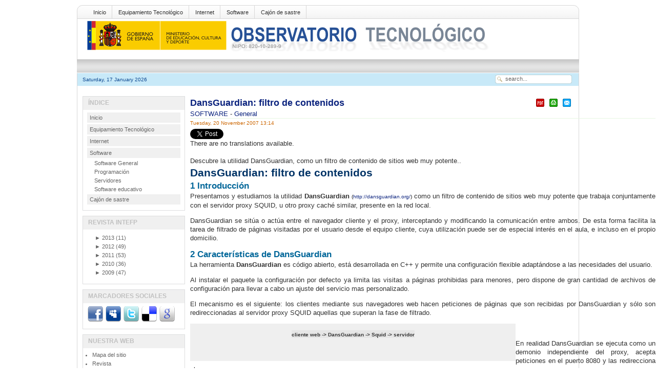

--- FILE ---
content_type: text/html; charset=utf-8
request_url: http://recursostic.educacion.es/observatorio/web/en/software/software-general/524-dansguardian-filtro-de-contenidos
body_size: 34087
content:
<?xml version="1.0" encoding="utf-8"?><!DOCTYPE html PUBLIC "-//W3C//DTD XHTML 1.0 Transitional//EN" "http://www.w3.org/TR/xhtml1/DTD/xhtml1-transitional.dtd">
<html xmlns="http://www.w3.org/1999/xhtml"><head>
	
						
						
 
  <base href="http://recursostic.educacion.es/observatorio/web/software/software-general/524-dansguardian-filtro-de-contenidos" />
  <meta http-equiv="content-type" content="text/html; charset=utf-8" />
  <meta name="robots" content="index, follow" />
  <meta name="keywords" content="DansGuardian, características, configuración, instalación." />
  <meta name="title" content="DansGuardian: filtro de contenidos" />
  <meta name="author" content="" />
  <meta name="description" content="There are no translations available. Descubre la utilidad DansGuardian,  como un filtro de contenido de sitios web muy potente. .  DansGuardian: filtro de contenidos 1 Introducción Presentamos y estudiamos la utilidad DansGuardian (http://dansguardian." />
  <meta name="generator" content="XXXXXXXXXXXXXXXXXXXXXXXXXXXXXXXXXXXXXXXXXXXXXXXXXXXXXXXXXXXXXXXXXXXXXXXXXXXXXXXXX" X>
  <title>DansGuardian: filtro de contenidos | Observatorio Tecnológico</title>
  <link rel="stylesheet" href="http://recursostic.educacion.es/observatorio/web/modules/mod_lca/assets/css/style.css" type="text/css" />
  <link rel="stylesheet" href="/observatorio/web/modules/mod_nice_social_bookmark/css/nsb.css" type="text/css" />
  <script type="text/javascript" src="/observatorio/web/media/system/js/mootools.js"></script>
  <script type="text/javascript" src="/observatorio/web/media/system/js/caption.js"></script>
  <script type="text/javascript" src="http://recursostic.educacion.es/observatorio/web/modules/mod_lca/assets/js/lca.js"></script>
  <script type="text/javascript">

				LCA_EXPAND = "▼";
				LCA_COLLAPSE = "►";
  </script>
<script type="text/javascript" src="/observatorio/web/templates/times_plazza/js/match.js"></script> 
<link rel="stylesheet" href="/observatorio/web/templates/times_plazza/css/default/tab_static.css" type="text/css" />
		<script type="text/javascript" src="/observatorio/web/templates/times_plazza/js/tabc.js"></script>
	<script type="text/javascript" src="/observatorio/web/templates/times_plazza/js/tab.js"></script> 
 
 

<meta http-equiv="Content-Type" content="text/html; charset=utf-8" />
<link rel="stylesheet" href="/observatorio/web/templates/times_plazza/css/default/template_css.css" type="text/css" />
<link rel="stylesheet" href="/observatorio/web/templates/times_plazza/css/default/sfish.css" type="text/css" />
<link rel="stylesheet" href="/observatorio/web/templates/times_plazza/css/default/dropline.css" type="text/css" />
<!--[if lte IE 6]>
<link rel="stylesheet" href="/observatorio/web/templates/times_plazza/css/default/ie6.css" type="text/css" />
<![endif]-->
<!--[if IE 7]>
<link rel="stylesheet" href="/observatorio/web/templates/times_plazza/css/default/ie7.css" type="text/css"  type="text/css" />
<![endif]-->

</head>
<body class="bodies">
<div id="wrapper" align="center">
	<div id="pagewrapper" style="width:980px;">
		<div id="toproundwrapper">
			<div id="topround_left">
			</div>
			<div id="topround_mid" style="width:940px">
				<div id="drop_top">
					
<div id="navcontainer">
<ul id="navlist">
<li><a href="http://recursostic.educacion.es/observatorio/web/en/home" class="images" >Inicio</a></li>
<li><a href="http://recursostic.educacion.es/observatorio/web/en/equipamiento-tecnologico" class="images" >Equipamiento Tecnológico</a></li>
<li><a href="http://recursostic.educacion.es/observatorio/web/en/internet" class="images" >Internet</a></li>
<li><a href="http://recursostic.educacion.es/observatorio/web/en/software" class="images" >Software</a></li>
<li><a href="http://recursostic.educacion.es/observatorio/web/en/cajon-de-sastre" class="images" >Cajón de sastre</a></li>
</ul>
</div>
				</div>
				<div>
					<div id="logos"><img src="/observatorio/web/templates/times_plazza/images/default/logo.gif" alt=""  /></div>
					<div id="topbanner"></div>
				</div>
				<div style="clear:both;"></div>
			</div>
			<div id="topround_right">
			</div>
		</div> <!-- end toproundwrapper -->
		<!--     ######################################################## -->	
		<div id="xtd_wrapper">
			<div id="xtd_menu">
							</div>
		</div>	 <!-- end xtd_wrapper -->
		<div style="clear:both"></div>
		<!--     ######################################################## -->		
		<div id="path_wrapper">
			<div>
				<div id="path1">Saturday, 17 January 2026</div>
				<div id="path2" style="width:620px;">
											<div class="pathie6"></div> 
									</div>
				<div id="path3">		<div class="moduletable">
					<form action="index.php" method="post">
	<div class="search">
		<input name="searchword" id="mod_search_searchword" maxlength="20" alt="Search" class="inputbox" type="text" size="20" value="search..."  onblur="if(this.value=='') this.value='search...';" onfocus="if(this.value=='search...') this.value='';" />	</div>
	<input type="hidden" name="task"   value="search" />
	<input type="hidden" name="option" value="com_search" />
	<input type="hidden" name="Itemid" value=57 />
</form>		</div>
	</div>
			</div>
		</div>
		
		<div id="content_wrapper" style="width:980px;">
			<!--  ########  TOP MODULE POSITION ######### -->
			<div id="content_wrapper1">
					
												<div style="clear:both"></div>
			</div> <!-- end of content_wrapper1 -->
			<div style="clear:both"></div>
			<!--  #######  CONTENT WRAPPER 2 ######## -->
					
			<!-- ########  BODY SECTION ######## -->
			<div id="content_wrapper3">
				<div id="content_wrapper3_inner">
					<div id="cw3_right_wrapper" style="width:748px;">
						<div id="mainbody" style="width:748px;">
							<!-- start tab 2 -->
							<table class="contentpaneopen">
<tr>
		<td class="contentheading" width="100%">
				<a href="/observatorio/web/en/software/software-general/524-dansguardian-filtro-de-contenidos" class="contentpagetitle">
			DansGuardian: filtro de contenidos</a>
			</td>
						<td align="right" width="100%" class="buttonheading">
		<a href="/observatorio/web/en/software/software-general/524-dansguardian-filtro-de-contenidos?format=pdf" title="PDF" onclick="window.open(this.href,'win2','status=no,toolbar=no,scrollbars=yes,titlebar=no,menubar=no,resizable=yes,width=640,height=480,directories=no,location=no'); return false;" rel="nofollow"><img src="/observatorio/web/templates/times_plazza/images/pdf_button.png" alt="PDF"  /></a>		</td>
		
				<td align="right" width="100%" class="buttonheading">
		<a href="/observatorio/web/en/software/software-general/524-dansguardian-filtro-de-contenidos?tmpl=component&amp;print=1&amp;layout=default&amp;page=" title="Print" onclick="window.open(this.href,'win2','status=no,toolbar=no,scrollbars=yes,titlebar=no,menubar=no,resizable=yes,width=640,height=480,directories=no,location=no'); return false;" rel="nofollow"><img src="/observatorio/web/templates/times_plazza/images/printButton.png" alt="Print"  /></a>		</td>
		
				<td align="right" width="100%" class="buttonheading">
		<a href="/observatorio/web/en/component/mailto/?tmpl=component&amp;link=aHR0cDovL3JlY3Vyc29zdGljLmVkdWNhY2lvbi5lcy9vYnNlcnZhdG9yaW8vd2ViL2VuL3NvZnR3YXJlL3NvZnR3YXJlLWdlbmVyYWwvNTI0LWRhbnNndWFyZGlhbi1maWx0cm8tZGUtY29udGVuaWRvcw%3D%3D" title="E-mail" onclick="window.open(this.href,'win2','width=400,height=350,menubar=yes,resizable=yes'); return false;"><img src="/observatorio/web/templates/times_plazza/images/emailButton.png" alt="E-mail"  /></a>		</td>
					</tr>
</table>

<table class="contentpaneopen">
<tr>
	<td>
				<span>
							<a href="/observatorio/web/en/software">						SOFTWARE							</a>											 - 					</span>
						<span>
							<a href="/observatorio/web/en/software/software-general">						General							</a>					</span>
			</td>
</tr>

<tr>
	<td valign="top" class="createdate">
		Tuesday, 20 November 2007 13:14	</td>
</tr>


<tr>
<td valign="top">
<div class="faceandtweet"><div class="faceandtweet_retweet" style="float:left; width:110px;"><a href="http://twitter.com/share?url=http%3A%2F%2Frecursostic.educacion.es%2Fobservatorio%2Fweb%2Fen%2Fsoftware%2Fsoftware-general%2F524-dansguardian-filtro-de-contenidos" class="twitter-share-button" data-text="DansGuardian: filtro de contenidos:" data-count="horizontal" data-via="otec_ite" data-related="otec_ite">Tweet</a><script type="text/javascript" src="http://platform.twitter.com/widgets.js"></script></div><div class="faceandtweet_like" style="float:left; width:110px; height:20px;"><iframe src="http://www.facebook.com/plugins/like.php?href=http%3A%2F%2Frecursostic.educacion.es%2Fobservatorio%2Fweb%2Fen%2Fsoftware%2Fsoftware-general%2F524-dansguardian-filtro-de-contenidos&amp;layout=button_count&amp;width=110&amp;show_faces=false&amp;action=like&amp;colorscheme=light&amp;height=20" scrolling="no" frameborder="0" style="border:none; overflow:hidden; width:110px; height:20px;" allowTransparency="true"></iframe></div><div class="faceandtweet_retweet" style="float:left; width:110px;"><a title="" class="google-buzz-button" href="http://www.google.com/buzz/post" data-button-style="small-count"></a><script type="text/javascript" src="http://www.google.com/buzz/api/button.js"></script></div><div class="faceandtweet_retweet" style="float:left; width:110px;"><a class="DiggThisButton DiggCompact"
href="http://digg.com/submit?url=http%3A%2F%2Frecursostic.educacion.es%2Fobservatorio%2Fweb%2Fen%2Fsoftware%2Fsoftware-general%2F524-dansguardian-filtro-de-contenidos&amp;title=DansGuardian: filtro de contenidos"></a></div><div style="clear:both;"></div></div><div class="jfdefaulttext">There are no translations available.</div><br/>Descubre la utilidad DansGuardian, como un filtro de contenido de sitios web muy potente.. 

<h1 align="justify">DansGuardian: filtro de contenidos</h1>
<h2 class="western ">1 Introducción</h2>
<p align="justify" class="western">Presentamos y estudiamos la utilidad <strong>DansGuardian</strong> <span style="color: #000000;"><span style="text-decoration: none;"><span style="font-family: Bitstream Vera Sans, sans-serif;"><span style="font-size: x-small;"><span style="font-style: normal;"><span>(</span></span></span></span></span></span><span style="color: #280099;"><span style="text-decoration: none;"><span style="font-family: Bitstream Vera Sans, sans-serif;"><span style="font-size: x-small;"><span style="font-style: normal;"><span><a target="_blank" href="http://dansguardian.org/">http://dansguardian.org/</a></span></span></span></span></span></span><span style="color: #000000;"><span style="text-decoration: none;"><span style="font-family: Bitstream Vera Sans, sans-serif;"><span style="font-size: x-small;"><span style="font-style: normal;"><span>)</span></span></span></span></span></span> como un filtro de contenido de sitios web muy potente que trabaja conjuntamente con el servidor proxy SQUID, u otro proxy caché similar, presente en la red local.</p>
<p align="justify" class="western">DansGuardian se sitúa o actúa entre el navegador cliente y el proxy, interceptando y modificando la comunicación entre ambos. De esta forma facilita la tarea de filtrado de páginas visitadas por el usuario desde el equipo cliente, cuya utilización puede ser de especial interés en el aula, e incluso en el propio domicilio.</p>
<h2 class="western">2 Características de DansGuardian</h2>
<p align="justify" class="western">La herramienta <strong>DansGuardian</strong> es código abierto, está desarrollada en C++ y permite una configuración flexible adaptándose a las necesidades del usuario.</p>
<p align="justify" class="western">Al instalar el paquete la configuración por defecto ya limita las visitas a páginas prohibidas para menores, pero dispone de gran cantidad de archivos de configuración para llevar a cabo un ajuste del servicio mas personalizado.</p>
<p align="justify" class="western">El mecanismo es el siguiente: los clientes mediante sus navegadores web hacen peticiones de páginas que son recibidas por DansGuardian y sólo son redireccionadas al servidor proxy SQUID aquellas que superan la fase de filtrado.</p>
<center>
<table align="left" bgcolor="#efefef" cellpadding="4" cellspacing="0" border="0" style="width: 70%;">
<colgroup><col width="256"></col></colgroup>
<tbody>
<tr>
<td width="100%" valign="top">
<p align="center" class="western"><code><span style="color: #000000;">
<p align="center" class="western"><code><span style="text-decoration: none;"><span style="background: #e6e6e6;"><span style="font-family: Bitstream Vera Sans, sans-serif;"><span style="font-size: x-small;"><span style="font-family: Courier 10 Pitch;"><span style="font-size: x-small;"><span style="font-style: normal;"><strong>cliente web -&gt; DansGuardian -&gt; Squid -&gt; servidor</strong></span></span>
<p align="center" class="western"><code><span style="background: #e6e6e6;"><strong></strong></span></code></p>
&nbsp;</span></span></span></span></span></code></p>
</span></code></p>
</td>
</tr>
</tbody>
</table>
</center>
<p class="western"> </p>
<p align="justify" class="western">En realidad DansGuardian se ejecuta como un demonio independiente del proxy, acepta peticiones en el puerto 8080 y las redirecciona al proxy <span style="color: #000000;"><span style="text-decoration: none;"><span style="font-family: Bitstream Vera Sans, sans-serif;"><span style="font-size: x-small;"><span style="font-style: normal;"><span>SQUID, que escucha en el puerto 3128. </span></span></span></span></span></span></p>
<p align="justify" class="western" style="font-style: normal; text-decoration: none;"><span style="color: #000000;"><span style="font-family: Bitstream Vera Sans, sans-serif;"><span style="font-size: x-small;">Por lo tanto, cuando una petición entra por el puerto 8080, DansGuardian la filtra y la pasa al proxy SQUID por el puerto 3128. Es importante, en consecuencia, que ningún otro servicio esté utilizando el puerto 8080.</span></span></span></p>
<p align="center" class="western"><img src="/observatorio/web/images/upload/ccam0040/dansguardian/dansguardian_html_m24c501ce.png" align="middle" name="gráficos5" border="0" /><br /><br /></p>
<p align="justify" class="western">Si el resultado del filtrado (dependiendo de los filtros configurados) es una denegación de acceso a una determinada página web se muestra al usuario el mensaje correspondiente al 'Acceso Denegado'.</p>
<p align="justify" class="western">Si DansGuardian está en la máquina que hace de cortafuegos y se configura un proxy transparente<sup>1</sup> en SQUID, habrá que redireccionar todo el tráfico saliente en el cortafuegos del puerto 80 al puerto 8080. Es decir, se capturan todas las peticiones que se hagan a un servidor http (petición de páginas web) y se envían a DansGuardian (8080) para que se encargue del filtrado. En el apartado 3.5 se incluye la regla Iptables asociada a esta acción.</p>
<p align="justify" class="western">En realidad el proxy transparente requiere configurar el cortafuegos para que reenvíe todas las peticiones que se hagan a un puerto 80 hacia el puerto 3128 que utiliza SQUID, pero como se ha interpuesto DansGuardian entre ambos, es éste quien recibe la petición y la filtra.</p>
<p align="justify" class="western">La instalación y configuración se debe hacer como usuario administrador root o como un usuario 'sudo'<span style="color: #000000;"><span style="text-decoration: none;"><span style="font-family: Bitstream Vera Sans, sans-serif;"><span style="font-size: x-small;"><em><span><sup>2</sup></span></em></span></span></span></span>.</p>
<p align="justify" class="western">En el caso de acceder a páginas seguras que utilizan el protocolo https (puerto 443) también deberán ser redirigidas.</p>
<h2 align="left"><strong>3 Instalación y configuración básica</strong></h2>
<h3 class="western">3.1 Instalación de SQUID</h3>
<p align="justify" class="western">Con la herramienta Synaptic (<strong>Sistema -&gt; Administración -&gt; Synaptic</strong>) instalar la versión disponible en el repositorio de Edubuntu, que es la 2.6.5.</p>
<p align="justify" class="western">Si durante la instalación del paquete aparece el mensaje <em>FATAL: Could not determine fully qualified hostname. Please set 'visible_hostname' </em>, quiere decir que el usuario debe incluir en el archivo de configuración <span style="font-family: Courier 10 Pitch;"><strong>/etc/squid/squid.conf</strong></span> la directiva <em>visible_hostname</em> y relanzar el servicio. La aplicación se ha instalado correctamente pero no se ha podido lanzar el servicio por este motivo.</p>
<dl><dd>
<table bgcolor="#e6e6e6" cellpadding="4" cellspacing="0" border="0" style="width: 804px;">
<colgroup><col width="579"></col></colgroup>
<tbody>
<tr>
<td width="796">
<p align="left" style="background: none transparent scroll repeat 0% 0%;"><span style="color: #000080;"><span style="font-family: Courier 10 Pitch;"><span style="font-size: x-small;"><strong>$sudo gedit </strong><span style="text-decoration: none;"><span style="font-family: Courier 10 Pitch;"><span style="font-style: normal;"><strong>/etc/squid/squid.conf</strong></span></span></span></span></span></span></p>
<p align="left" style="background: none transparent scroll repeat 0% 0%; font-style: normal; text-decoration: none;"><span style="color: #000080;"><span style="font-family: Courier 10 Pitch;"><span style="font-size: x-small;"><strong>visible_hostname nombre_de_la_maquina</strong></span></span></span></p>
</td>
</tr>
</tbody>
</table>
</dd></dl>
<p class="western">Salir salvando los cambios y relanzar el servicio:</p>
<dl><dd>
<table bgcolor="#e6e6e6" cellpadding="4" cellspacing="0" border="0" style="width: 807px;">
<colgroup><col width="579"></col></colgroup>
<tbody>
<tr>
<td width="799">
<p align="left" style="background: none transparent scroll repeat 0% 0%;"><span style="color: #000080;"><span style="font-family: Courier 10 Pitch;"><span style="font-size: x-small;"><strong>$sudo </strong><span style="text-decoration: none;"><span style="font-family: Courier 10 Pitch;"><span style="font-style: normal;"><strong>/etc/init.d/squid restart</strong></span></span></span></span></span></span></p>
</td>
</tr>
</tbody>
</table>
</dd></dl>
<h3 class="western">3.2 Instalación de DansGuardian</h3>
<p align="justify" class="western">Para instalar el paquete Ubuntu de DansGuardian se debe tener disponible el repositorio <em>Universe</em>. Se puede comprobar que está disponible utilizando la herramienta Synaptic y con ella buscar dicho paquete y proceder a su instalación.</p>
<p align="justify" class="western">La versión disponible es la 2.8.0. La figura siguiente muestra el paquete ya instalado.</p>
<p align="center" class="western"><img src="/observatorio/web/images/upload/ccam0040/dansguardian/dansguardian_html_m1dc481ca.png" align="middle" name="gráficos1" border="0" /><br /><br /></p>
<p class="western"> </p>
<p class="western">DansGuardian también puede ser utilizado como antivirus actuando conjuntamente con Clamav, pero esta configuración no es el objetivo del presente artículo. Es posible que si no se dispone de clamav en el equipo el sistema devuelva algún mensaje de advertencia de esta situación.</p>
<h3 class="western">3.3 Configuración de DansGuardian</h3>
<p align="justify" class="western">El archivo de configuración de <span style="color: #000000;">DansGuardian es </span><span style="color: #000000;"><span style="text-decoration: none;"><span style="font-family: Courier 10 Pitch;"><span style="font-size: x-small;"><span style="font-style: normal;"><strong>/etc/dansguardian/dansguardian.conf</strong></span></span></span></span></span><span style="color: #000000;"><span style="text-decoration: none;"><span style="font-family: Bitstream Vera Sans, sans-serif;"><span style="font-size: x-small;"><span style="font-style: normal;"><span>. Para editar dicho archivo ir a: </span></span></span></span></span></span><span style="color: #000000;"><span style="text-decoration: none;"><span style="font-family: Bitstream Vera Sans, sans-serif;"><span style="font-size: x-small;"><span style="font-style: normal;"><strong>Aplicaciones -&gt; Accesorios -&gt; Editor de textos </strong></span></span></span></span></span><span style="color: #000000;"><span style="text-decoration: none;"><span style="font-family: Bitstream Vera Sans, sans-serif;"><span style="font-size: x-small;"><span style="font-style: normal;"><span>que abre la aplicación </span></span></span></span></span></span><span style="color: #000000;"><span style="text-decoration: none;"><span style="font-family: Bitstream Vera Sans, sans-serif;"><span style="font-size: x-small;"><span style="font-style: normal;"><strong>gedit</strong></span></span></span></span></span><span style="color: #000000;"><span style="text-decoration: none;"><span style="font-family: Bitstream Vera Sans, sans-serif;"><span style="font-size: x-small;"><span style="font-style: normal;"><span> para modificar la configuración por defecto de DansGuardian.</span></span></span></span></span></span></p>
<p align="justify" class="western"><span style="color: #000000;"><span style="text-decoration: none;"><span style="font-family: Bitstream Vera Sans, sans-serif;"><span style="font-size: x-small;"><span style="font-style: normal;"><span>Como se trata de un archivo de configuración del sistema sólo un usuario </span></span></span></span></span></span><span style="color: #000000;"><span style="text-decoration: none;"><span style="font-family: Bitstream Vera Sans, sans-serif;"><span style="font-size: x-small;"><em><span>sudo</span></em></span></span></span></span><span style="color: #000000;"><span style="text-decoration: none;"><span style="font-family: Bitstream Vera Sans, sans-serif;"><span style="font-size: x-small;"><span style="font-style: normal;"><span> puede hacerlo, por lo que, al editarlo desde el entorno gráfico, no es posible grabar las modificaciones hechas sobre él. Una solución es ejecutar desde una terminal de texto la siguiente orden:</span></span></span></span></span></span></p>
<dl><dd>
<table bgcolor="#e6e6e6" cellpadding="4" cellspacing="0" border="0" style="width: 826px;">
<colgroup><col width="579"></col></colgroup>
<tbody>
<tr>
<td width="818">
<p align="left" style="background: none transparent scroll repeat 0% 0%;"><span style="color: #000080;"><span style="font-family: Courier 10 Pitch;"><span style="font-size: x-small;"><strong>$sudo gedit </strong><span style="text-decoration: none;"><span style="font-family: Courier 10 Pitch;"><span style="font-style: normal;"><strong>/etc/dansguardian/dansguardian.conf</strong></span></span></span></span></span></span></p>
</td>
</tr>
</tbody>
</table>
</dd></dl>
<p class="western" style="font-style: normal; text-decoration: none;"><span style="color: #000000;"><span style="font-family: Bitstream Vera Sans, sans-serif;"><span style="font-size: x-small;">Pasos para la configuración:</span></span></span></p>
<ol>
<li>
<p class="western" style="font-style: normal; text-decoration: none;"><span style="color: #000000;"><span style="font-family: Bitstream Vera Sans, sans-serif;"><span style="font-size: x-small;">Establecer la línea que contiene la directiva UNCONFIGURED como un comentario. Para ello añadir al principio de la línea el carácter '#'.</span></span></span></p>
<table bgcolor="#e6e6e6" cellpadding="4" cellspacing="0" border="0" style="width: 828px;">
<colgroup><col width="579"></col></colgroup>
<tbody>
<tr>
<td width="820">
<p align="left" style="background: none transparent scroll repeat 0% 0%;"><span style="color: #000080;"><span style="font-family: Courier 10 Pitch;"><span style="font-size: x-small;"><strong>#UNCONFIGURED - Please remove this line after configuration</strong></span></span></span></p>
</td>
</tr>
</tbody>
</table>
</li>
<li><span style="font-family: Bitstream Vera Sans, sans-serif; color: #000000; font-size: x-small;">S</span><span style="color: #000000;"><span style="font-family: Bitstream Vera Sans, sans-serif;"><span style="font-size: x-small;">i no se está trabajando con el antivirus modificar la línea correspondiente desactivando la opción y comentar la indicada:</span></span></span> 
<table bgcolor="#e6e6e6" cellpadding="4" cellspacing="0" border="0" style="width: 828px;">
<colgroup><col width="579"></col></colgroup>
<tbody>
<tr>
<td width="820">
<p align="left" style="background: none transparent scroll repeat 0% 0%;"><span style="color: #000080;"><span style="font-family: Courier 10 Pitch;"><span style="font-size: x-small;"><strong>virusscan = off</strong></span></span></span></p>
<p align="left" style="background: none transparent scroll repeat 0% 0%;"><span style="color: #000080;"><span style="font-family: Courier 10 Pitch;"><span style="font-size: x-small;"><strong>#virusengine = 'clamav' </strong></span></span></span></p>
</td>
</tr>
</tbody>
</table>
</li>
<li><span style="font-family: Bitstream Vera Sans, sans-serif; color: #000000; font-size: x-small;">E</span><span style="color: #000000;"><span style="font-family: Bitstream Vera Sans, sans-serif;"><span style="font-size: x-small;">n la sección 'Network Settings' comprobar que están las líneas siguientes:</span></span></span> 
<table bgcolor="#e6e6e6" cellpadding="4" cellspacing="0" border="0" style="width: 826px;">
<colgroup><col width="579"></col></colgroup>
<tbody>
<tr>
<td width="818">
<p align="left" style="background: none transparent scroll repeat 0% 0%; font-style: normal;"><span style="color: #000080;"><span style="font-family: Courier 10 Pitch;"><span style="font-size: x-small;"><strong>filterport = 8080<br />proxyip = 127.0.0.1<br />proxyport = 3128</strong></span></span></span></p>
</td>
</tr>
</tbody>
</table>
<p align="justify" class="western"><span style="color: #000000;"><span style="text-decoration: none;"><span style="font-family: Bitstream Vera Sans, sans-serif;"><span style="font-size: x-small;"><span style="font-style: normal;"><span>Esta sería la configuración para una máquina aislada, también llamada standalone o desktop. En el caso de tratarse de un aula con varias máquinas cliente que salen a Internet a través de un servidor de aula, habría que modificar el valor dado en </span></span></span></span></span></span><span style="color: #000000;"><span style="text-decoration: none;"><span style="font-family: Bitstream Vera Sans, sans-serif;"><span style="font-size: x-small;"><em><span>proxyip</span></em></span></span></span></span><span style="color: #000000;"><span style="text-decoration: none;"><span style="font-family: Bitstream Vera Sans, sans-serif;"><span style="font-size: x-small;"><span style="font-style: normal;"><span> por la dirección IP de la tarjeta de red del servidor que escucha dentro del aula.</span></span></span></span></span></span></p>
</li>
<li>
<p class="western" style="font-style: normal; text-decoration: none;"><span style="color: #000000;"><span style="font-family: Bitstream Vera Sans, sans-serif;"><span style="font-size: x-small;">Modificar el idioma por defecto. Para ello sustituir el inglés por 'spanish' y dejar las líneas como sigue:</span></span></span></p>
<table bgcolor="#e6e6e6" cellpadding="4" cellspacing="0" border="0" style="width: 820px;">
<colgroup><col width="579"></col></colgroup>
<tbody>
<tr>
<td width="812">
<p align="left" style="background: none transparent scroll repeat 0% 0%;"><span style="color: #000080;"><span style="font-family: Courier 10 Pitch;"><span style="font-size: x-small;"><strong>languagedir = '/etc/dansguardian/languages' </strong></span></span></span></p>
<p align="left" style="background: none transparent scroll repeat 0% 0%;"><span style="color: #000080;"><span style="font-family: Courier 10 Pitch;"><span style="font-size: x-small;"># language to use from languagedir. </span></span></span></p>
<p align="left" style="background: none transparent scroll repeat 0% 0%;"><span style="color: #000080;"><span style="font-family: Courier 10 Pitch;"><span style="font-size: x-small;"><strong>language = 'spanish' </strong></span></span></span></p>
</td>
</tr>
</tbody>
</table>
</li>
<li><span style="font-family: Bitstream Vera Sans, sans-serif; color: #000000; font-size: x-small;">S</span><span style="color: #000000;"><span style="font-family: Bitstream Vera Sans, sans-serif;"><span style="font-size: x-small;">alir de gedit salvando los cambios.</span></span></span> <br /><br /></li>
<li>Reiniciar el servicio dansguardian ejecutando la orden: </li>
</ol><dl><dd>
<table bgcolor="#e6e6e6" cellpadding="4" cellspacing="0" border="0" style="width: 828px;">
<colgroup><col width="579"></col></colgroup>
<tbody>
<tr>
<td width="820">
<p align="left" style="background: none transparent scroll repeat 0% 0%;"><span style="color: #000080;"><span style="font-family: Courier 10 Pitch;"><span style="font-size: x-small;"><strong>$sudo /etc/init.d/dansguardian restart</strong></span></span></span></p>
</td>
</tr>
</tbody>
</table>
</dd></dl>
<p align="justify" class="western">Para hacer una primera prueba de funcionamiento habrá que cambiar la configuración del navegador para usar como proxy la dirección del servidor <strong>pero con el puerto 8080</strong>.</p>
<p align="justify" class="western">En el caso de que se trate de una máquina aislada la dirección del proxy será la propia máquina, que deberá tener instalado SQUID.</p>
<p align="justify" class="western">Ahora ir a: <strong>Aplicaciones -&gt; Internet -&gt; Navegador web Firefox</strong> y en la opción de menú <strong>Editar -&gt; Preferencias </strong>ir en la pestaña <strong>Red</strong> a <strong>Configurar la conexión</strong>. Por defecto la conexión a Internet es directa y habrá que dejarla como indica la figura. También es válido utilizar como dirección IP la propia de la tarjeta de red y no la interfaz de loopback (lo).</p>
<p align="center" class="western"><img src="/observatorio/web/images/upload/ccam0040/dansguardian/dansguardian_html_m7a2e2090.png" align="middle" name="gráficos2" border="0" /><br clear="left" /><br /><br /></p>
<p class="western">Si ahora como prueba, el usuario hace una búsqueda con la palabra 'chicas' en Google y accede al primer enlace, se muestra la siguiente ventana:</p>
<p align="center" class="western"><img src="/observatorio/web/images/upload/ccam0040/dansguardian/dansguardian_html_5066eb51.png" align="absBottom" name="gráficos3" border="0" /><br /><br /></p>
<dl><dd>
<table bgcolor="#e6e6e6" cellpadding="4" cellspacing="0" border="0" style="width: 799px;">
<colgroup><col width="579"></col></colgroup>
<tbody>
<tr>
<td width="817">
<p align="center" class="western" style="background: none transparent scroll repeat 0% 0%; font-style: normal; text-decoration: none;"><span style="color: #000080;"><span style="font-family: Courier 10 Pitch;"><span style="font-size: x-small;"><strong>Al intentar acceder a alguna dirección 'inapropiada' obtendremos el mensaje de aviso correspondiente.</strong></span></span></span></p>
</td>
</tr>
</tbody>
</table>
</dd></dl><ol start="6"></ol>
<h2 class="western">3.4 Configuración de SQUID</h2>
<p align="justify" class="western">Desde el punto de vista de SQUID, DansGuardian es como un cliente web 'normal', pero lo que no debe hacer SQUID es permitir que ningún navegador se conecte directamente a él 'puenteando' a DansGuardian.</p>
<p align="justify" class="western" style="font-style: normal; text-decoration: none;"><span style="color: #000000;"><span style="font-family: Bitstream Vera Sans, sans-serif;"><span style="font-size: x-small;">Para ello el acceso al puerto de SQUID 3128 debe estar bloqueado mediante cortafuegos o mediante una regla de IPTABLES.</span></span></span></p>
<p align="justify" class="western"><span style="color: #000000;"><span style="text-decoration: none;"><span style="font-family: Bitstream Vera Sans, sans-serif;"><span style="font-size: x-small;"><span style="font-style: normal;"><span>En realidad SQUID no requiere ningún tipo de configuración, a menos que funcione como proxy </span></span></span></span></span></span><span style="color: #000000;"><span style="text-decoration: none;"><span style="font-family: Bitstream Vera Sans, sans-serif;"><span style="font-size: x-small;"><span style="font-style: normal;"><span>transparente. La ventaja de utilizar un proxy transparente es que funciona perfectamente en entornos heterogéneos, es decir, con máquinas Windows, Linux, MAC, etc, pero tiene el inconveniente de que requiere una configuración 'especial' en SQUID.</span></span></span></span></span></span></p>
<p align="justify" class="western" style="font-style: normal; text-decoration: none;"><span style="color: #000000;"><span style="font-family: Bitstream Vera Sans, sans-serif;"><span style="font-size: x-small;">En el artículo se trabaja con la redirección de puertos en el servidor (si lo hay) o en la máquina aislada, y que ya se ha comentado. (puerto 3128 -&gt; puerto 8080). El motivo es que el método 'proxy transparente' requiere conocimientos avanzados de SQUID.</span></span></span></p>
<p align="justify" class="western" style="font-style: normal; text-decoration: none;"><span style="color: #000000;"><span style="font-family: Bitstream Vera Sans, sans-serif;"><span style="font-size: x-small;">Pero la redirección de puerto no impide que el navegador web pueda 'saltarse' el filtro de contenido simplemente modificando las preferencias. Es necesario, entonces, impedir la salida directa a Internet. Para ello el método mas seguro es la utilización de reglas de IPTABLES.</span></span></span></p>
<h2 class="western">3.5 Utilización de IPTABLES</h2>
<p class="western">Para evitar que los usuarios se salten el filtro, tendremos que usar IPTABLES.</p>
<p class="western">Una regla sencilla que fuerza a pasar por el filtro a las peticiones que vienen por la interfaz interna (eth0) sería:</p>
<dl><dd>
<table bgcolor="#e6e6e6" cellpadding="4" cellspacing="0" border="0" style="width: 801px;">
<colgroup><col width="579"></col></colgroup>
<tbody>
<tr>
<td width="793">
<p align="left" style="background: none transparent scroll repeat 0% 0%;"><span style="color: #000080;"><span style="font-family: Courier 10 Pitch;"><span style="font-size: x-small;"><strong>#<span style="color: #000080;">iptables -t nat -A PREROUTING -i eth0 -p tcp --dport 3128 -j REDIRECT --to-port 8080</span></strong></span></span></span></p>
</td>
</tr>
</tbody>
</table>
</dd></dl>
<p class="western">La regla indica que, utilizando la tabla nat, todas las peticiones que vengan desde eth0 y que tengan como puerto destino el 3128 (SQUID) sean redirigidas al puerto 8080 (dansguardian).</p>
<p class="western">Esta regla es ineludible.</p>
<p class="western">Si se tiene SQUID configurado para proxy transparente habrá que redireccionar todo el tráfico al puerto 80 hacia el puerto 8080. Y en este caso, podemos añadir también:</p>
<dl><dd>
<table bgcolor="#e6e6e6" cellpadding="4" cellspacing="0" border="0" style="width: 799px;">
<colgroup><col width="579"></col></colgroup>
<tbody>
<tr>
<td width="791">
<p align="left"><span style="color: #000080;"><span style="font-family: Courier 10 Pitch;"><span style="font-size: x-small;"><strong>#iptables -t nat -A PREROUTING -i eth0 -p tcp --dport 80 -j REDIRECT --to-port 8080</strong></span></span></span></p>
</td>
</tr>
</tbody>
</table>
</dd></dl>
<p align="justify" class="western">Pueden convivir ambas reglas IPTABLES.</p>
<h2 align="left"><strong>4 Configuración avanzada: métodos de filtrado</strong></h2>
<p class="western">DansGuardian utiliza un sistema de peso de las frases (<span style="color: #000000;"><span style="font-family: Courier 10 Pitch;"><strong>/etc/dansguardian/phraselists</strong></span></span><span style="color: #000000;"><span style="font-family: Courier 10 Pitch;"><strong>)</strong></span></span> para mejorar el objetivo de bloqueo y permite filtrar por un gran número de criterios.</p>
<p class="western">Los métodos utilizados son:</p>
<ol>
<li>
<p class="western">Realizar filtros utilizando el sistema de etiquetas <strong>PICS</strong> <span style="color: #000000;"><span style="text-decoration: none;"><span style="font-family: Bitstream Vera Sans, sans-serif;"><span style="font-size: x-small;"><span style="font-style: normal;"><span>(Platform for Internet Content Selection)</span></span></span></span></span></span>.</p>
</li>
<li>
<p class="western">Filtrar comprobando que las extensiones de los archivos y los tipos <strong>MIME</strong> no estén en una lista de extensiones y tipos MIME prohibidos.</p>
</li>
<li>
<p class="western">Filtrar de acuerdo con las <strong>URLs</strong>, incluyendo expresiones regulares.</p>
</li>
<li>
<p class="western">Trabajar con <strong>listas blancas</strong> y <strong>listas negras.</strong></p>
</li>
</ol>
<p class="western">Compara el contenido de las páginas con el de una lista de palabras prohibidas. Esta lista contiene palabras asociadas con la pornografía y otros contenidos no deseados. Todos estos métodos se apoyan en la utilización de unos archivos de filtros que almacenan frases, palabras, URLs, etc, cuyo acceso queda prohibido.</p>
<table align="center" cellpadding="4" bordercolor="#000000" cellspacing="1" border="1" style="width: 628px;">
<colgroup><col width="168"></col><col width="439"></col></colgroup><thead>
<tr>
<td colspan="2" width="616" valign="top" bgcolor="#e6e6e6">
<p class="western" style="font-style: normal;"><span style="color: #000000;"><span style="font-family: Bitstream Vera Sans, sans-serif;"><span style="font-size: medium;"><strong>Archivos de filtros en <span style="font-family: Courier 10 Pitch;">/etc/dansguardian/</span></strong></span></span></span></p>
</td>
</tr>
</thead>
<tbody>
<tr valign="top">
<th width="168" bgcolor="#e6e6e6">
<p style="font-style: normal;"><span style="font-family: Bitstream Vera Sans, sans-serif;">Archivo</span></p>
</th><th width="439" bgcolor="#e6e6e6">
<p style="font-style: normal;"><span style="font-family: Bitstream Vera Sans, sans-serif;">Descripción</span></p>
</th>
</tr>
<tr valign="top">
<td width="168">
<p class="western" style="font-style: normal; text-decoration: none;"><span style="color: #000000;"><span style="font-family: Bitstream Vera Sans, sans-serif;"><span style="font-size: x-small;"><strong>bannedphraselist</strong></span></span></span></p>
</td>
<td width="439">
<p class="western"><span style="color: #000080;"><span style="text-decoration: none;"><span style="font-family: Bitstream Vera Sans, sans-serif;"><span style="font-size: x-small;"><span style="font-style: normal;"><span>c</span></span></span></span></span></span>ontiene una lista de frases prohibidas. Las frases deben estar entre &lt;&gt;. Por defecto incluye una lista ejemplo en inglés. Las frases pueden contener espacios. Se puede también utilizar combinaciones de frases, que si se encuentran en una página, serán bloqueadas.</p>
</td>
</tr>
<tr valign="top">
<td width="168">
<p class="western" style="font-style: normal; text-decoration: none;"><span style="color: #000000;"><span style="font-family: Bitstream Vera Sans, sans-serif;"><span style="font-size: x-small;"><strong>bannedmimetypelist</strong></span></span></span></p>
</td>
<td width="439">
<p class="western"><span style="color: #000080;"><span style="text-decoration: none;"><span style="font-family: Bitstream Vera Sans, sans-serif;"><span style="font-size: x-small;"><span style="font-style: normal;"><span>c</span></span></span></span></span></span>ontiene una lista de tipos MIME prohibidos. Si una URL devuelve un tipo MIME incluido en la lista, quedará bloqueada. Por defecto se incluyen algunos ejemplos de tipos MIME que serán bloqueados.</p>
</td>
</tr>
<tr valign="top">
<td width="168">
<p class="western" style="font-style: normal; text-decoration: none;"><span style="color: #000000;"><span style="font-family: Bitstream Vera Sans, sans-serif;"><span style="font-size: x-small;"><strong>bannedextensionlist</strong></span></span></span></p>
</td>
<td width="439">
<p class="western"><span style="color: #000080;"><span style="text-decoration: none;"><span style="font-family: Bitstream Vera Sans, sans-serif;"><span style="font-size: x-small;"><span style="font-style: normal;"><span>c</span></span></span></span></span></span>ontiene una lista de extensiones de archivos no permitidas. Si una URL termina con alguna extensión contenida en esta lista, será bloqueada. Por defecto se incluye un archivo ejemplo que muestra como denegar extensiones.</p>
</td>
</tr>
<tr valign="top">
<td width="168">
<p class="western" style="font-style: normal; text-decoration: none;"><span style="color: #000000;"><span style="font-family: Bitstream Vera Sans, sans-serif;"><span style="font-size: x-small;"><strong>bannedregexpurllist</strong></span></span></span></p>
</td>
<td width="439">
<p class="western"><span style="color: #000080;"><span style="text-decoration: none;"><span style="font-family: Bitstream Vera Sans, sans-serif;"><span style="font-size: x-small;"><span style="font-style: normal;"><span>c</span></span></span></span></span></span>ontiene una lista de expresiones regulares<sup>3</sup> que si se cumplen sobre la URL ésta será bloqueada.</p>
</td>
</tr>
<tr valign="top">
<td width="168">
<p class="western" style="font-style: normal; text-decoration: none;"><span style="color: #000000;"><span style="font-family: Bitstream Vera Sans, sans-serif;"><span style="font-size: x-small;"><strong>bannedsitelist</strong></span></span></span></p>
</td>
<td width="439">
<p class="western"><span style="color: #000080;"><span style="text-decoration: none;"><span style="font-family: Bitstream Vera Sans, sans-serif;"><span style="font-size: x-small;"><span style="font-style: normal;"><span>c</span></span></span></span></span></span>ontiene una lista de sitios prohibidos. Si se indica un nombre de dominio todo él será bloqueado. Si se quiere sólo bloquear partes de un sitio hay que utilizar el archivo <span style="font-family: Courier 10 Pitch;"><strong>bannedurllist</strong></span>. También se pueden bloquear los sitios indicados exeptuando los dados en el archivo <span style="font-family: Courier 10 Pitch;"><strong>exceptionsitelist</strong></span>. Existe la posibilidad de descargarse listas negras tanto de sitios como de URLs y situarlas en los archivos correspondientes. Están disponibles en <a target="_blank" href="http://dansguardian.org/?page=extras">http://dansguardian.org/?page=extras</a>.</p>
</td>
</tr>
<tr valign="top">
<td width="168">
<p class="western" style="font-style: normal; text-decoration: none;"><span style="color: #000000;"><span style="font-family: Bitstream Vera Sans, sans-serif;"><span style="font-size: x-small;"><strong>bannedurllist</strong></span></span></span></p>
</td>
<td width="439">
<p class="western">permite bloquear partes específicas de un sitio web. <span style="color: #000000;"><span style="text-decoration: none;"><span style="font-family: Courier 10 Pitch;"><span style="font-size: x-small;"><span style="font-style: normal;"><strong>bannedsitelist</strong></span></span></span></span></span><span style="color: #000080;"><span style="text-decoration: none;"><span style="font-family: Bitstream Vera Sans, sans-serif;"><span style="font-size: x-small;"><span style="font-style: normal;"><span> </span></span></span></span></span></span><span style="color: #000000;"><span style="text-decoration: none;"><span style="font-family: Bitstream Vera Sans, sans-serif;"><span style="font-size: x-small;"><span style="font-style: normal;"><span>bloquea todo el sitio web y ésta sólo bloquea una parte. </span></span></span></span></span></span></p>
</td>
</tr>
<tr valign="top">
<td width="168">
<p class="western" style="font-style: normal; text-decoration: none;"><span style="color: #000000;"><span style="font-family: Bitstream Vera Sans, sans-serif;"><span style="font-size: x-small;"><strong>banneduserlist</strong></span></span></span></p>
</td>
<td width="439">
<p class="western" style="font-style: normal; text-decoration: none;"><span style="color: #000000;"><span style="font-family: Bitstream Vera Sans, sans-serif;"><span style="font-size: x-small;">lista de los nombres de usuario que estarán bloqueados.</span></span></span></p>
</td>
</tr>
</tbody>
</table>
<br />
<table align="center" cellpadding="4" bordercolor="#000000" cellspacing="1" border="1" style="width: 629px;">
<colgroup><col width="155"></col><col width="453"></col></colgroup><thead>
<tr>
<td colspan="2" width="617" valign="top" bgcolor="#e6e6e6">
<p class="western" style="font-style: normal;"><span style="color: #000000;"><span style="font-family: Bitstream Vera Sans, sans-serif;"><span style="font-size: medium;"><strong>Archivos de excepciones en <span style="font-family: Courier 10 Pitch;">/etc/dansguardian/</span></strong></span></span></span></p>
</td>
</tr>
</thead>
<tbody>
<tr valign="top">
<th width="155" bgcolor="#e6e6e6">
<p style="font-style: normal;"><span style="font-family: Bitstream Vera Sans, sans-serif;">Archivo</span></p>
</th><th width="453" bgcolor="#e6e6e6">
<p style="font-style: normal;"><span style="font-family: Bitstream Vera Sans, sans-serif;">Descripción</span></p>
</th>
</tr>
<tr valign="top">
<td width="155">
<p class="western" style="font-style: normal; text-decoration: none;"><span style="color: #000000;"><span style="font-family: Bitstream Vera Sans, sans-serif;"><span style="font-size: x-small;"><strong>exceptionsitelist</strong></span></span></span></p>
</td>
<td width="453">
<p class="western"><span style="font-size: x-small;">contiene una lista </span><span style="color: #000000;"><span style="text-decoration: none;"><span style="font-family: Bitstream Vera Sans, sans-serif;"><span style="font-size: x-small;"><span style="font-style: normal;"><span>de los nombres de dominio que no serán filtrados</span></span></span></span></span></span><span style="font-size: x-small;"> Es importante tener en cuenta que el nombre de dominio no debe incluir </span><span style="font-size: x-small;"><strong>http:// </strong></span><span style="font-size: x-small;">o </span><span style="font-size: x-small;"><strong>www</strong></span><span style="font-size: x-small;">. </span></p>
</td>
</tr>
<tr valign="top">
<td width="155">
<p class="western" style="font-style: normal; text-decoration: none;"><span style="color: #000000;"><span style="font-family: Bitstream Vera Sans, sans-serif;"><span style="font-size: x-small;"><strong>exceptioniplist</strong></span></span></span></p>
</td>
<td width="453">
<p class="western"><span style="color: #000000;"><span style="text-decoration: none;"><span style="font-family: Bitstream Vera Sans, sans-serif;"><span style="font-size: x-small;"><span style="font-style: normal;"><span>contiene una </span></span></span></span></span></span><span style="color: #000000;"><span style="text-decoration: none;"><span style="font-family: Bitstream Vera Sans, sans-serif;"><span style="font-size: x-small;"><span style="font-style: normal;"><span>lista de las direcciones IP de los clientes a los que se permite el acceso sin restricciones. este sería el caso de</span></span></span></span></span></span> la dirección IP del administrator.</p>
</td>
</tr>
<tr valign="top">
<td width="155">
<p class="western" style="font-style: normal; text-decoration: none;"><span style="color: #000000;"><span style="font-family: Bitstream Vera Sans, sans-serif;"><span style="font-size: x-small;"><strong>exceptionuserlist</strong></span></span></span></p>
</td>
<td width="453">
<p class="western"><span style="color: #000000;"><span style="text-decoration: none;"><span style="font-family: Bitstream Vera Sans, sans-serif;"><span style="font-size: x-small;"><span style="font-style: normal;"><span>lista de los nombres de usuarios que no serán filtrados en el caso de utilizar control de acceso por usuario. Requiere a</span></span></span></span></span></span>utenticación básica o "ident".</p>
</td>
</tr>
<tr valign="top">
<td width="155">
<p class="western" style="font-style: normal; text-decoration: none;"><span style="color: #000000;"><span style="font-family: Bitstream Vera Sans, sans-serif;"><span style="font-size: x-small;"><strong>exceptionphraselist</strong></span></span></span></p>
</td>
<td width="453">
<p class="western" style="font-style: normal; text-decoration: none;"><span style="color: #000000;"><span style="font-family: Bitstream Vera Sans, sans-serif;"><span style="font-size: x-small;">lista de las frases que, si aparecen en una página web, pasará el filtro.</span></span></span></p>
</td>
</tr>
</tbody>
</table>
<h2 align="left"><strong>5 Clasificación de contenidos</strong></h2>
<p class="western">Existen diferentes sistemas de clasificación de contenidos. De ellos es muy conocido el sistema de etiquetas <strong>PICS</strong> (Plataforma para la Selección de Contenido de Internet) <span style="font-family: Bitstream Vera Sans, sans-serif;"><span style="font-size: x-small;">que</span></span><span style="font-family: Bitstream Vera Sans, sans-serif;"><span style="font-size: x-small;"> permite que cualquiera pueda etiquetar un contenido. PICS utiliza dos métodos de clasificación:</span></span></p>
<ul>
<li>
<p class="western"><span style="font-family: Bitstream Vera Sans, sans-serif;"><span style="font-size: x-small;">Clasificación llevada a cabo por los propios creadores de las páginas web. </span></span></p>
</li>
<li>
<p class="western"><span style="font-family: Bitstream Vera Sans, sans-serif;"><span style="font-size: x-small;">Clasificación llevada a cabo por terceros: en este caso la clasificación no está contenida en la propia página, sino en archivos o en servidores a los que debe acceder el usuario. </span></span></p>
</li>
</ul>
<p align="justify" class="western">El archivo <span style="font-family: Courier 10 Pitch;"><strong>/etc/dansguardian/pics </strong></span>permite al usuario hacer un ajuste 'a la carta' del filtro de PICS. El archivo está estructurado en base a secciones PICS y cada sección contiene una descripción de las configuraciones permitidas. Las configuraciones predeterminadas de DansGuardian están pensadas para menores. Por ejemplo, los chats no están permitidos sino están moderados.</p>
<p align="justify" class="western">En el caso de la sección <strong>ICRA</strong>, valor 0 significa que no hay nada permitido en esta categoría y valor 1 está permitido.</p>
<p align="justify" class="western">Por ejemplo:</p>
<dl><dd>
<table bgcolor="#e6e6e6" cellpadding="4" cellspacing="0" border="0" style="width: 804px;">
<colgroup><col width="579"></col></colgroup>
<tbody>
<tr>
<td width="796">
<p class="western" style="background: none transparent scroll repeat 0% 0%;"><span style="color: #000080;"><span style="font-family: Courier 10 Pitch;"><span style="font-size: x-small;"><strong>ICRAmoderatedchat = 1 #permite el chat moderado</strong></span></span></span></p>
</td>
</tr>
</tbody>
</table>
</dd></dl>
<p class="western">La sección <strong>RSAC</strong> (versión antigua de ICRA, <a target="_blank" href="http://www.rsac.org/">http://www.rsac.org/</a>) contiene valores que varían de 0 (nada permitido) pasa por 2 (valor predeterminado) hasta 4, que permite todo en la categoría.</p>
<dl><dd>
<table bgcolor="#e6e6e6" cellpadding="4" cellspacing="0" border="0" style="width: 802px;">
<colgroup><col width="579"></col></colgroup>
<tbody>
<tr>
<td width="794">
<p class="western" style="background: none transparent scroll repeat 0% 0%;"><span style="color: #000080;"><span style="font-family: Courier 10 Pitch;"><span style="font-size: x-small;"><strong>RSACviolence = 2</strong></span></span></span></p>
</td>
</tr>
</tbody>
</table>
</dd></dl>
<p class="western">La sección <strong>evaluWEB</strong> utiliza un sistema de calificación del tipo de las películas inglesas:</p>
<ul>
<li>
<p class="western"><strong>0 = U</strong> (<strong>U</strong>niversal, para todas las edades)</p>
</li>
<li>
<p class="western"><strong>1 = PG</strong> (recomendada la presencia de los padres)</p>
</li>
<li>
<p class="western"><strong>2 = 18</strong> (sólo para mayores de <span>18 años</span>)</p>
</li>
</ul>
<p class="western">La sección <strong>SafeSurf</strong> (<a target="_blank" href="http://www.safesurf.com/">http://www.safesurf.com/</a>) es parecida a RSAC, pero el rango de categorías es mas amplio (desde 0 para filtrar todo, hasta 9 para permitir todo).</p>
<dl><dd>
<table bgcolor="#e6e6e6" cellpadding="4" cellspacing="0" border="0" style="width: 800px;">
<colgroup><col width="579"></col></colgroup>
<tbody>
<tr>
<td width="792">
<p class="western" style="background: none transparent scroll repeat 0% 0%;"><span style="color: #000080;"><span style="font-family: Courier 10 Pitch;"><span style="font-size: x-small;"><strong>SafeSurfintolerance = 3</strong></span></span></span></p>
</td>
</tr>
</tbody>
</table>
</dd></dl>
<p class="western">Otras secciones son <strong>Weburbia</strong> (<a target="_blank" href="http://www.weburbia.com/safe/index.shtml">http://www.weburbia.com/safe/index.shtml</a>), <strong>Vancouver</strong> <strong>Webpages</strong> (<a target="_blank" href="http://vancouver-webpages.com/VWP1.0/">http://vancouver-webpages.com/VWP1.0/</a>), etc, que utilizan otros sistemas de clasificación.</p>
<h2 align="left"><strong>6 Archivos adicionales de filtros para DansGuardian</strong></h2>
<p class="western">Además de las listas incluidas por defecto el usuario puede encontrar en<a target="_blank" href="http://urlblacklist.com/"> <span style="color: #000080;"><span style="font-family: Bitstream Vera Sans, sans-serif;"><span style="font-size: x-small;">http://urlblacklist.com</span></span></span></a><span style="color: #000080;"><span style="font-family: Bitstream Vera Sans, sans-serif;"><span style="font-size: x-small;">/</span></span></span> archivos con filtros compatibles con DansGuardian organizados por categorías.</p>
<p class="western">Vamos a descargar el archivo <span style="font-family: Courier 10 Pitch;"><strong>bigblacklist.tar.gz</strong></span><span style="color: #000000;"> </span>y lo copiamos a <span style="font-family: Courier 10 Pitch;"><strong>/etc/dansguardian. </strong></span>Ahora lo descomprimimos con:</p>
<dl><dd>
<table bgcolor="#e6e6e6" cellpadding="4" cellspacing="0" border="0" style="width: 787px;">
<colgroup><col width="579"></col></colgroup>
<tbody>
<tr>
<td width="798">
<p align="justify" class="western" lang="en-US" style="background: none transparent scroll repeat 0% 0%; font-style: normal;"><span style="color: #000080;"><span style="font-family: Courier 10 Pitch;"><span style="font-size: x-small;"><strong>$sudo tar xvzf bigblacklist.tar.gz</strong></span></span></span></p>
</td>
</tr>
</tbody>
</table>
</dd></dl>
<p class="western">Por último modificamos los archivos de filtros <span style="font-family: Courier 10 Pitch;"><strong>/etc/dansguardian/bannedsitelist</strong></span> y <span style="font-family: Courier 10 Pitch;"><strong>/etc/dansguardian/bannedurllist</strong></span> para activar los filtros que nos interesen.</p>
<p class="western">El usuario puede encontrar también información sobre filtros adicionales en <a target="_blank" href="http://dansguardian.org/?page=blacklist">http://dansguardian.org/?page=blacklist</a>.</p>
<h2 align="left" class="Estilo2">7 Interfaz gráfica</h2>
<p align="justify" class="western">En la distribución Edubuntu 7.04 Feisty Fawn no se incluye ninguna interfaz gráfica para la configuración de los filtros activos para <strong>DansGuardian</strong>. No hay otra opción que editar 'a mano' los archivos de filtros y quitar o añadir aquellas palabras, direcciones, expresiones regulares, etc, que le interese filtrar al usuario.</p>
<p align="justify" class="western">Existe una distribución Linux, basada en Edubuntu 7.04, llamada <strong>Ubuntu CE v.3.2</strong> (Ubuntu Christian Edition <a target="_blank" href="http://www.christianubuntu.com/">http://www.christianubuntu.com</a>) que incluye una herramienta para esta configuración llamada <strong>dansguardian-gui-ubuntu</strong>.</p>
<p align="justify" class="western">Esta herramienta requiere un conjunto de aplicaciones y librerías adicionales (gambas-runtime, qt, tinyproxy, etc) que no están incorporadas, de serie, en la versión de Feisty que utiliza GNOME y que es la que se está utilizando como base de esta serie de artículos.</p>
<p align="justify" class="western">Para su utilización hay que descargar de dicha web el archivo <span style="font-family: Courier 10 Pitch;"><strong>install_dansguardian_gui_feisty.tar.gz</strong></span> que hace una instalación de la herramienta con todas sus dependencias, pero que sólo es válido para la distribución Edubuntu 7.04 Feisty que es la utilizada en esta sección.</p>
<p align="justify" class="western">Al desempaquetar el archivo tar crea una carpeta <span style="font-family: Courier 10 Pitch;"><strong>install_dansguardian_gui_feisty</strong></span> con un archivo <span style="font-family: Courier 10 Pitch;"><strong>ReadMe</strong></span> y otro <span style="font-family: Courier 10 Pitch;"><strong>install_me</strong></span>. Seguir las instrucciones para la instalación. Hay que tener en cuenta que la instalación de esta herramienta deshabilita la utilización del proxy caché SQUID y lanza uno que incorpora ella llamado <strong>tinyproxy</strong>.</p>
<p align="justify" class="western">Es necesario rearrancar el sistema después de la instalación para que los cambios sean efectivos. También hay que comprobar si las modificaciones hechas por el usuario en el archivo de configuración de DansGuardian permanecen. Por ejemplo, comprobamos que, de nuevo, ha cambiado el idioma a inglés.</p>
<p align="justify" class="western">Para acceder a la interfaz hay que ir a <strong>Sistema -&gt; Administración -&gt; Configure Parental Controls</strong> y se muestra la ventana siguiente:</p>
<p align="center" class="western"><img src="/observatorio/web/images/upload/ccam0040/dansguardian/dansguardian_html_70b69477.png" align="middle" name="gráficos4" border="0" /><br /><br /></p>
<p align="justify" class="western">La herramienta dispone de dos pestañas Basic y Advanced, desde donde el usuario puede configurar el nivel de filtro deseado (por defecto es estricto), activar y desactivar el servicio dansguardian, bloquear o no el proxy Firefox, configurar listas negras, listas blancas, etc.</p>
<p align="justify" class="western">En realidad lo que hace es editar los archivos de configuración explicados en el apartado 4 y permitir las modificaciones sobre los valores actuales. Salvando los cambios desde el editor tenemos disponibles los nuevos filtros.</p>
<p align="justify" class="western">Al 'Salvar y Salir' se desactiva y vuelve a activar el servicio para obligar a que lea sus archivos de configuración modificados.</p>
<p align="justify" class="western">La utilización de esta interfaz facilita mucho la tarea de filtrado ya que no se requiere ningún tipo de configuración adicional, ni regla de IPTABLES, etc, y por tanto resulta especialmente interesante para aulas de infantil y primaria así como para el domicilio familiar.</p>
<p align="justify" class="western">Hay que tener en cuenta que la instalación de la aplicación DansGuardian junto con su proxy e interfaz gráfica puede realizar modificaciones en el sistema, ya que es un paquete que está preparado para trabajar sobre Edubuntu Feisty Fawn 7.04, pero que no va integrado de serie ni incluido en los repositorios oficiales de Ubuntu.</p>
<p class="western">Si el usuario quiere llevar a cabo la desinstalación completa de la herramienta debe ejecutar las siguientes órdenes:</p>
<table align="left" border="1" style="width: 846px; height: 140px;">
<tbody>
<tr>
<th scope="col" width="836" bgcolor="#e6e6e6">
<p align="left"><span style="color: #000080;"><span style="font-family: Courier 10 Pitch;"><span style="font-size: x-small;"><span lang="en-US"><span style="font-style: normal;"><strong>$</strong></span></span></span></span></span><span style="color: #000080;"><span style="font-family: Courier 10 Pitch;"><span style="font-size: x-small;"><strong>apt-get --purge remove --assume-yes "dansguardian"</strong></span></span></span></p>
<p align="left"><span style="color: #000080;"><span style="font-family: Courier 10 Pitch;"><span style="font-size: x-small;"><strong>$apt-get --purge remove --assume-yes "tinyproxy"</strong></span></span></span></p>
<p align="left"><span style="color: #000080;"><span style="font-family: Courier 10 Pitch;"><span style="font-size: x-small;"><strong>$apt-get --purge remove --assume-yes "clamav"</strong></span></span></span></p>
<p align="left"><span style="color: #000080;"><span style="font-family: Courier 10 Pitch;"><span style="font-size: x-small;"><strong>$apt-get --purge remove --assume-yes "firehol"</strong></span></span></span></p>
<p align="left"><span style="color: #000080;"><span style="font-family: Courier 10 Pitch;"><strong>$apt-get --purge remove --assume-yes "dansguardian-gui-ubuntu"</strong></span></span></p>
</th>
</tr>
</tbody>
</table>
<p class="western"> </p>
<p align="justify" class="western"> </p>
<p align="justify" class="western"> </p>
<p align="justify" class="western"> </p>
<p align="justify" class="western"> </p>
<p align="justify" class="western"> </p>
<p align="justify" class="western">Con ellas eliminamos completamente la propia herramienta así como el cortafuegos, el proxy, el antivirus y la interfaz gráfica que incorpora.</p>
<h2 class="western">8 Conclusión</h2>
<p align="justify">A lo largo del artículo se ha explicado como descargar e instalar la herramienta DansGuardian cuyo objetivo es el filtrado de páginas web en relación a un conjunto de criterios. Se trata de un tema de gran interés tanto a nivel familiar como a nivel escolar ya que, con una herramienta de este tipo es posible llevar un mejor control sobre el tipo de contenidos web a los que permitimos acceder a nuestros menores.</p>
<p align="justify">Siguiendo el criterio de acercamiento del usuario al mundo GNU/Linux y dado que Ubuntu no incluye una interfaz gráfica para la gestión de filtros de contenidos, el artículo hace una sencilla descripción acerca de la instalación y uso de la interfaz gráfica de DansGuardian que ha adaptado la distribución Ubuntu CE v.3.2 y que funciona perfectamente en Edubuntu Feisty 7.04.</p>
<p align="justify">El usuario puede comprobar la sencillez de uso de dicha interfaz que permite la configuración personalizada de todos los archivos de filtros incluidos.</p>
<p align="justify"><span class="sdfootnote">[1] Es un proxy que no necesita ninguna configuración especial en los navegadores y se llama transparente porque el navegador no sabe que lo está usando, es transparente para él.</span></p>
<p align="justify"><span class="sdfootnote">[2] Usuario sudo: se trata de un usuario con privilegios de administrador para determinadas tareas del sistema.</span></p>
<p align="justify"><span class="sdfootnote">[3] Expresión regular (regexp): <span style="font-size: x-small;">son una herramienta para </span><span style="font-size: x-small;"><span>definir</span></span><span style="font-size: x-small;"> patrones de búsqueda y reemplazo. (<a target="_blank" href="http://observatorio.cnice.mec.es/www.zonasiete.org">www.zonasiete.org</a>)</span></span></p></td>
</tr>

</table>
<span class="article_separator">&nbsp;</span>
													</div>
											</div>
										<div id="cw3_left_wrapper" style=" width:200px">
								<div class="module">
			<div>
				<div>
					<div>
													<h3>Índice</h3>
											
<table width="100%" border="0" cellpadding="0" cellspacing="0">
<tr ><td><a href="/observatorio/web/en/home" class="mainlevel" >Inicio</a></td></tr>
<tr ><td><a href="/observatorio/web/en/equipamiento-tecnologico" class="mainlevel" >Equipamiento Tecnológico</a></td></tr>
<tr ><td><a href="/observatorio/web/en/internet" class="mainlevel" >Internet</a></td></tr>
<tr ><td><a href="/observatorio/web/en/software" class="mainlevel" >Software</a>

<div style="padding-left: 4px"><img src="/observatorio/web/templates/times_plazza/images/indent1.png" alt="" /><a href="/observatorio/web/en/software/software-general" class="sublevel" id="active_menu">Software General</a></div>
<div style="padding-left: 4px"><img src="/observatorio/web/templates/times_plazza/images/indent1.png" alt="" /><a href="/observatorio/web/en/software/programacion" class="sublevel" >Programación</a></div>
<div style="padding-left: 4px"><img src="/observatorio/web/templates/times_plazza/images/indent1.png" alt="" /><a href="/observatorio/web/en/software/servidores" class="sublevel" >Servidores</a></div>
<div style="padding-left: 4px"><img src="/observatorio/web/templates/times_plazza/images/indent1.png" alt="" /><a href="/observatorio/web/en/software/software-educativo" class="sublevel" >Software educativo</a></div>
</td></tr>
<tr ><td><a href="/observatorio/web/en/cajon-de-sastre" class="mainlevel" >Cajón de sastre</a></td></tr>
</table>					</div>
				</div>
			</div>
		</div>
			<div class="module">
			<div>
				<div>
					<div>
													<h3>Revista INTEFP</h3>
											<ul class="lca"><li class="lca"><span onclick="flca(0,1,false)" class="lca"><span id="lca_0a_1">►</span> 2013</span> (11)<ul class="lca" id="lca_0_1" style="display: none"><li class="lca"><span onclick="flca(1,1,false)" class="lca"><span id="lca_1a_1">►</span> Abril</span> (2)<ul class="lca" id="lca_1_1" style="display: none"><li class="lca">• <a href="/observatorio/web/es/internet/aplicaciones-web/1093-learnist">Learnist</a></li><li class="lca">• <a href="/observatorio/web/es/cajon-de-sastre/38-cajon-de-sastre/1092-monografico-introduccion-de-las-tecnologias-en-la-educacion">MONOGRÁFICO: Introducción de las tecnologías en la educación</a></li></ul></li><li class="lca"><span onclick="flca(1,2,false)" class="lca"><span id="lca_1a_2">►</span> Marzo</span> (1)<ul class="lca" id="lca_1_2" style="display: none"><li class="lca">• <a href="/observatorio/web/es/cajon-de-sastre/38-cajon-de-sastre/1091-infografias-y-competencia-digital">Infografías y competencia digital</a></li></ul></li><li class="lca"><span onclick="flca(1,3,false)" class="lca"><span id="lca_1a_3">►</span> Febrero</span> (2)<ul class="lca" id="lca_1_3" style="display: none"><li class="lca">• <a href="/observatorio/web/es/software/programacion/1090-uso-de-appinventor-en-la-asignatura-de-tecnologias-de-la-comunicacion-y-la-informacion">Uso de AppInventor en la asignatura de Tecnologías de la Información y la Comunicación</a></li><li class="lca">• <a href="/observatorio/web/es/internet/recursos-online/1089-icomo-implementar-el-e-learning-en-los-procesos-de-ensenanza-aprendizaje">¿Cómo implementar el e-learning en los procesos de enseñanza-aprendizaje?</a></li></ul></li><li class="lca"><span onclick="flca(1,4,false)" class="lca"><span id="lca_1a_4">►</span> Enero</span> (6)<ul class="lca" id="lca_1_4" style="display: none"><li class="lca">• <a href="/observatorio/web/es/software/software-general/1088-evernote-la-revolucion-del-bloc-de-notas">Evernote, la “revolución” del bloc de notas</a></li><li class="lca">• <a href="/observatorio/web/es/software/servidores/1087-liferay-portal">MONOGRÁFICO: Liferay Portal</a></li><li class="lca">• <a href="/observatorio/web/es/equipamiento-tecnologico/redes/1086-wifi-de-gestion-avanzada">WIFI de gestión avanzada</a></li><li class="lca">• <a href="/observatorio/web/es/cajon-de-sastre/38-cajon-de-sastre/1085-iniciacion-al-uso-de-la-informatica-con-alumnos">Iniciación al uso de la informática con alumnos</a></li><li class="lca">• <a href="/observatorio/web/es/software/servidores/1084-gestor-documental-con-drupal">MONOGRÁFICO: Gestor documental con Drupal</a></li><li class="lca">• <a href="/observatorio/web/es/equipamiento-tecnologico/robotica/1083-ardutoys-programacion-de-proyectos-con-scratch-para-arduino">ARDUTOYS (Programación de proyectos con Scratch para Arduino)</a></li></ul></li></ul></li><li class="lca"><span onclick="flca(0,2,false)" class="lca"><span id="lca_0a_2">►</span> 2012</span> (49)<ul class="lca" id="lca_0_2" style="display: none"><li class="lca"><span onclick="flca(1,5,false)" class="lca"><span id="lca_1a_5">►</span> Diciembre</span> (5)<ul class="lca" id="lca_1_5" style="display: none"><li class="lca">• <a href="/observatorio/web/es/software/software-educativo/1082-geogebra-panorama-actual-y-futuro">Geogebra: panorama actual y futuro</a></li><li class="lca">• <a href="/observatorio/web/es/software/software-educativo/1081-crearcion-de-examenes-con-moodle">Creación de exámenes con Moodle</a></li><li class="lca">• <a href="/observatorio/web/es/software/servidores/1080-introduccion-a-la-virtualizacion-con-xen">Introducción a la virtualización con XEN</a></li><li class="lca">• <a href="/observatorio/web/es/software/programacion/1079-programacion-en-el-so-sugar">Programación en el S.O. Sugar con Turtle Art</a></li><li class="lca">• <a href="/observatorio/web/es/software/software-general/1078-evernote-metodologia-gtd-para-el-profesorado-organizado">Evernote: Metodología GTD para el profesorado organizado</a></li></ul></li><li class="lca"><span onclick="flca(1,6,false)" class="lca"><span id="lca_1a_6">►</span> Noviembre</span> (6)<ul class="lca" id="lca_1_6" style="display: none"><li class="lca">• <a href="/observatorio/web/es/software/software-educativo/1077-ibooks-author-para-la-creacion-de-contenido-educativo">MONOGRÁFICO: iBooks Author para la creación de contenido educativo</a></li><li class="lca">• <a href="/observatorio/web/es/software/servidores/1076-liferay-social-office">Liferay Social Office</a></li><li class="lca">• <a href="/observatorio/web/es/software/software-educativo/1073-apalabrados">Apalabrados</a></li><li class="lca">• <a href="/observatorio/web/es/equipamiento-tecnologico/didactica-de-la-tecnologia/1072-informatica-movil-y-realidad-aumentada-uso-de-los-codigos-qr-en-educacion">Informática móvil y realidad aumentada: uso de los códigos QR en educación</a></li><li class="lca">• <a href="/observatorio/web/es/equipamiento-tecnologico/aulas-digitales/1071-introduccion-a-la-pdi-en-10-pasos">Introducción a la PDI en 10 pasos</a></li><li class="lca">• <a href="/observatorio/web/es/software/software-educativo/1070-las-mejores-aplicaciones-educativas-para-android">Las mejores aplicaciones educativas en Android</a></li></ul></li><li class="lca"><span onclick="flca(1,7,false)" class="lca"><span id="lca_1a_7">►</span> Octubre</span> (6)<ul class="lca" id="lca_1_7" style="display: none"><li class="lca">• <a href="/observatorio/web/es/software/software-educativo/1069-manual-de-ibooks-author">MONOGRÁFICO: Manual de iBooks Author</a></li><li class="lca">• <a href="/observatorio/web/es/equipamiento-tecnologico/hardware/1068-terminales-zeroclient">Terminales ZeroClient en entornos educativos</a></li><li class="lca">• <a href="/observatorio/web/es/equipamiento-tecnologico/redes/1067-monografico-plc-en-entornos-escolares">MONOGRÁFICO: PLC en entornos escolares</a></li><li class="lca">• <a href="/observatorio/web/es/software/software-educativo/1066-guia-para-crear-contenidos-para-pdi">10 pasos para crear contenidos para una PDI</a></li><li class="lca">• <a href="/observatorio/web/es/software/software-educativo/1063-educreations">Educreations</a></li><li class="lca">• <a href="/observatorio/web/es/software/servidores/1061-instalar-joomla-3">Instalar Joomla 3 en local</a></li></ul></li><li class="lca"><span onclick="flca(1,8,false)" class="lca"><span id="lca_1a_8">►</span> Septiembre</span> (3)<ul class="lca" id="lca_1_8" style="display: none"><li class="lca">• <a href="/observatorio/web/es/software/servidores/1065-listas-de-control-de-acceso-acl">MONOGRÁFICO: Listas de control de acceso (ACL)</a></li><li class="lca">• <a href="/observatorio/web/es/internet/web-20/1060-la-web-20-recursos-educativos">La web 2.0. Recurso educativo</a></li><li class="lca">• <a href="/observatorio/web/es/software/software-general/1059-clonacion-de-particiones-y-discos-con-puppy-linux">Clonación de particiones y discos con Puppy Linux</a></li></ul></li><li class="lca"><span onclick="flca(1,9,false)" class="lca"><span id="lca_1a_9">►</span> Agosto</span> (3)<ul class="lca" id="lca_1_9" style="display: none"><li class="lca">• <a href="/observatorio/web/es/equipamiento-tecnologico/aulas-digitales/1058-proyecto-piloto-de-acer-y-european-schoolnet-sobre-el-uso-educativo-de-tabletas">Proyecto piloto de Acer y European Schoolnet sobre el uso educativo de tabletas</a></li><li class="lca">• <a href="/observatorio/web/es/software/software-general/1057-aprendizaje-por-proyectos-y-tic">MONOGRÁFICO: Aprendizaje por proyectos y TIC</a></li><li class="lca">• <a href="/observatorio/web/es/cajon-de-sastre/38-cajon-de-sastre/1049-pasar-audio-de-cintas-de-cassette-al-pc">Pasar audio de cintas de cassette al PC</a></li></ul></li><li class="lca"><span onclick="flca(1,10,false)" class="lca"><span id="lca_1a_10">►</span> Julio</span> (3)<ul class="lca" id="lca_1_10" style="display: none"><li class="lca">• <a href="/observatorio/web/es/software/software-educativo/1056-monografico-una-calculadora-grafica-para-la-ensenanza-de-las-matematicas">MONOGRÁFICO: Una calculadora gráfica para la enseñanza de las matemáticas</a></li><li class="lca">• <a href="/observatorio/web/es/software/software-general/1055-screencast-o-matic">ScreenCast-o-Matic</a></li><li class="lca">• <a href="/observatorio/web/es/equipamiento-tecnologico/hardware/1054-creacion-de-un-gaming-pc">Creación de un Gaming PC</a></li></ul></li><li class="lca"><span onclick="flca(1,11,false)" class="lca"><span id="lca_1a_11">►</span> Junio</span> (3)<ul class="lca" id="lca_1_11" style="display: none"><li class="lca">• <a href="/observatorio/web/es/software/software-general/1052-qorganizer">qOrganizer</a></li><li class="lca">• <a href="/observatorio/web/es/internet/aplicaciones-web/1051-storify">Storify</a></li><li class="lca">• <a href="/observatorio/web/es/software/software-general/1050-zenmap">MONOGRÁFICO: Zenmap</a></li></ul></li><li class="lca"><span onclick="flca(1,12,false)" class="lca"><span id="lca_1a_12">►</span> Mayo</span> (4)<ul class="lca" id="lca_1_12" style="display: none"><li class="lca">• <a href="/observatorio/web/es/internet/aplicaciones-web/1048-las-rss">Las RSS</a></li><li class="lca">• <a href="/observatorio/web/es/cajon-de-sastre/38-cajon-de-sastre/1047-recusos-sismo-volcanico-para-el-aula">Recursos Sismo-Volcánicos para el áula</a></li><li class="lca">• <a href="/observatorio/web/es/software/software-general/1046-daniel-ortega-carrasco">Microsoft Fix it Center</a></li><li class="lca">• <a href="/observatorio/web/es/cajon-de-sastre/38-cajon-de-sastre/1019-monografico-sistemas-de-cine-en-3d-">MONOGRÁFICO: Sistemas de cine en 3D </a></li></ul></li><li class="lca"><span onclick="flca(1,13,false)" class="lca"><span id="lca_1a_13">►</span> Abril</span> (3)<ul class="lca" id="lca_1_13" style="display: none"><li class="lca">• <a href="/observatorio/web/es/cajon-de-sastre/38-cajon-de-sastre/1045-sistemas-fisicos-y-biometricos-de-seguridad">Sistemas físicos y biométricos de seguridad</a></li><li class="lca">• <a href="/observatorio/web/es/software/software-general/1044-puppy-linux">Puppy Linux</a></li><li class="lca">• <a href="/observatorio/web/es/internet/web-20/1043-redes-sociales">MONOGRÁFICO: Redes Sociales</a></li></ul></li><li class="lca"><span onclick="flca(1,14,false)" class="lca"><span id="lca_1a_14">►</span> Marzo</span> (3)<ul class="lca" id="lca_1_14" style="display: none"><li class="lca">• <a href="/observatorio/web/es/software/software-educativo/1042-como-conectar-unidades-de-red-en-mac">Cómo conectar unidades de red en mac</a></li><li class="lca">• <a href="/observatorio/web/es/cajon-de-sastre/38-cajon-de-sastre/1041-creamos-el-libro-de-los-comics">Creamos el libro de los comics</a></li><li class="lca">• <a href="/observatorio/web/es/software/software-general/1040-introduccion-a-la-seguridad-informatica">MONOGRÁFICO: Introducción a la seguridad informática</a></li></ul></li><li class="lca"><span onclick="flca(1,15,false)" class="lca"><span id="lca_1a_15">►</span> Febrero</span> (6)<ul class="lca" id="lca_1_15" style="display: none"><li class="lca">• <a href="/observatorio/web/es/equipamiento-tecnologico/aulas-digitales/1038-monografico-pizarras-digitales">MONOGRÁFICO: Pizarras digitales 2012</a></li><li class="lca">• <a href="/observatorio/web/es/equipamiento-tecnologico/hardware/1037-raton-escaner-de-bolsillo">Ratón-Escáner de bolsillo</a></li><li class="lca">• <a href="/observatorio/web/es/software/servidores/1036-plugin-allvideos-para-joomla">PLUGIN ALLVIDEOS PARA JOOMLA</a></li><li class="lca">• <a href="/observatorio/web/es/software/software-educativo/1035-algebra-con-papas">Álgebra con papas</a></li><li class="lca">• <a href="/observatorio/web/es/software/software-educativo/1034-mouse-mischief-actividades-participativas">Mouse Mischief. Actividades participativas</a></li><li class="lca">• <a href="/observatorio/web/es/equipamiento-tecnologico/seguridad-y-mantenimiento/1033-arranque-dual-windows-8-y-android-en-tableta">Proyecto tabletas</a></li></ul></li><li class="lca"><span onclick="flca(1,16,false)" class="lca"><span id="lca_1a_16">►</span> Enero</span> (4)<ul class="lca" id="lca_1_16" style="display: none"><li class="lca">• <a href="/observatorio/web/es/internet/aplicaciones-web/1030-murales-y-corcheras-digitales-con-lino-it">Murales y corcheras digitales con Lino It</a></li><li class="lca">• <a href="/observatorio/web/es/internet/aplicaciones-web/1029-popplet">Manual de Popplet. Organizar nuestras ideas</a></li><li class="lca">• <a href="/observatorio/web/es/cajon-de-sastre/38-cajon-de-sastre/1028-monografico-bett-2012">MONOGRÁFICO: BETT 2012</a></li><li class="lca">• <a href="/observatorio/web/es/software/software-educativo/1027-windows-7-y-microsoft-office-2010-en-el-ipad">Windows 7 y Microsoft Office 2010 en el iPad</a></li></ul></li></ul></li><li class="lca"><span onclick="flca(0,3,false)" class="lca"><span id="lca_0a_3">►</span> 2011</span> (53)<ul class="lca" id="lca_0_3" style="display: none"><li class="lca"><span onclick="flca(1,17,false)" class="lca"><span id="lca_1a_17">►</span> Diciembre</span> (3)<ul class="lca" id="lca_1_17" style="display: none"><li class="lca">• <a href="/observatorio/web/es/cajon-de-sastre/38-cajon-de-sastre/1026-movil-learning">Móvil learning</a></li><li class="lca">• <a href="/observatorio/web/es/internet/recursos-online/1024-youtube-for-schools">YouTube for Schools</a></li><li class="lca">• <a href="/observatorio/web/es/software/software-general/1022-monograficodrupal-7">MONOGRÁFICO: Drupal 7</a></li></ul></li><li class="lca"><span onclick="flca(1,18,false)" class="lca"><span id="lca_1a_18">►</span> Noviembre</span> (4)<ul class="lca" id="lca_1_18" style="display: none"><li class="lca">• <a href="/observatorio/web/es/internet/web-20/1025-aplicaciones-para-chrome">Aplicaciones para Chrome</a></li><li class="lca">• <a href="/observatorio/web/es/software/software-general/1023-grammata">Grammata</a></li><li class="lca">• <a href="/observatorio/web/es/software/software-educativo/1018-monograficodesarrollos-de-scratch-para-robotica-enchanting-y-s4a">MONOGRÁFICO: Desarrollos de Scratch para robótica, Enchanting y S4A</a></li><li class="lca">• <a href="/observatorio/web/es/internet/recursos-online/1015-daniel-ortega-carrasco">Privacidad y seguridad en Redes Sociales</a></li></ul></li><li class="lca"><span onclick="flca(1,19,false)" class="lca"><span id="lca_1a_19">►</span> Octubre</span> (4)<ul class="lca" id="lca_1_19" style="display: none"><li class="lca">• <a href="/observatorio/web/es/cajon-de-sastre/38-cajon-de-sastre/1020-realidad-aumentada-mejora-de-la-capacidad-espacial">Realidad Aumentada: mejora de la capacidad espacial</a></li><li class="lca">• <a href="/observatorio/web/es/cajon-de-sastre/38-cajon-de-sastre/1017-crear-un-libro-con-wikipedia">Crear un libro con Wikipedia</a></li><li class="lca">• <a href="/observatorio/web/es/software/software-general/1016-abandonware">MONOGRÁFICO: Abandonware</a></li><li class="lca">• <a href="/observatorio/web/es/software/software-general/1014-thinkfree">THINKFREE</a></li></ul></li><li class="lca"><span onclick="flca(1,20,false)" class="lca"><span id="lca_1a_20">►</span> Septiembre</span> (5)<ul class="lca" id="lca_1_20" style="display: none"><li class="lca">• <a href="/observatorio/web/es/equipamiento-tecnologico/hardware/1013-monografico-ebook-definicion-autoproduccion-y-testeo-de-formatos-y-dispositivos">MONOGRÁFICO: eBooks. Definición, autoproducción y testeo de formatos y dispositivos</a></li><li class="lca">• <a href="/observatorio/web/es/equipamiento-tecnologico/hardware/1012-tablets-la-revolucion-tactil-">Tablets. La revolución táctil. </a></li><li class="lca">• <a href="/observatorio/web/es/internet/aplicaciones-web/1011-wallwisher">Wallwisher</a></li><li class="lca">• <a href="/observatorio/web/es/software/software-general/1009-gestion-de-la-informacion">Gestión de la información</a></li><li class="lca">• <a href="/observatorio/web/es/cajon-de-sastre/38-cajon-de-sastre/1006-personalizacion-del-arranque-del-pc">Personalización del arranque del PC</a></li></ul></li><li class="lca"><span onclick="flca(1,21,false)" class="lca"><span id="lca_1a_21">►</span> Agosto</span> (3)<ul class="lca" id="lca_1_21" style="display: none"><li class="lca">• <a href="/observatorio/web/es/software/software-general/1008-grabacion-del-escritorio-con-kazamn">Grabación del escritorio con Kazam </a></li><li class="lca">• <a href="/observatorio/web/es/software/software-educativo/1007-monografico-el-proceso-de-ensenanza-aprendizaje-mediante-el-uso-de-plataformas-virtuales-en-distintas-etapas-educativas">MONOGRÁFICO: El proceso de enseñanza-aprendizaje mediante el uso de plataformas virtuales en distintas etapas educativas</a></li><li class="lca">• <a href="/observatorio/web/es/equipamiento-tecnologico/hardware/1002-tipos-de-conexiones-multimedia">Tipos de conexiones multimedia</a></li></ul></li><li class="lca"><span onclick="flca(1,22,false)" class="lca"><span id="lca_1a_22">►</span> Julio</span> (3)<ul class="lca" id="lca_1_22" style="display: none"><li class="lca">• <a href="/observatorio/web/es/equipamiento-tecnologico/hardware/993-tablets-con-android">Tablets con Android</a></li><li class="lca">• <a href="/observatorio/web/es/software/software-general/990-android">Android</a></li><li class="lca">• <a href="/observatorio/web/es/software/software-general/980-software-magix">MONOGRÁFICO: Software MAGIX</a></li></ul></li><li class="lca"><span onclick="flca(1,23,false)" class="lca"><span id="lca_1a_23">►</span> Junio</span> (5)<ul class="lca" id="lca_1_23" style="display: none"><li class="lca">• <a href="/observatorio/web/es/equipamiento-tecnologico/redes/1005-como-crear-tu-portal-cautivo-con-easy-hotspot">Cómo crear tu Portal Cautivo con Easy Hotspot</a></li><li class="lca">• <a href="/observatorio/web/es/internet/recursos-online/1004-busquedas-avanzadas-en-google">Búsquedas avanzadas en Google</a></li><li class="lca">• <a href="/observatorio/web/es/equipamiento-tecnologico/hardware/1003-cambio-del-ventilador-y-la-pasta-termica-de-un-portatil">Cambio del ventilador y la pasta térmica de un portátil</a></li><li class="lca">• <a href="/observatorio/web/es/software/software-educativo/1001-italc">iTALC</a></li><li class="lca">• <a href="/observatorio/web/es/software/programacion/972-tipos-de-datos">Tipos de datos en C</a></li></ul></li><li class="lca"><span onclick="flca(1,24,false)" class="lca"><span id="lca_1a_24">►</span> Mayo</span> (7)<ul class="lca" id="lca_1_24" style="display: none"><li class="lca">• <a href="/observatorio/web/es/internet/aplicaciones-web/999-grabmybooks-extension-de-firefox-que-nos-permite-crear-libros-electronicos-en-formato-epub">GrabMyBooks: Extensión de Firefox que nos permite crear libros electrónicos en formato ePub</a></li><li class="lca">• <a href="/observatorio/web/es/internet/web-20/997-flipscnack-alojamiento-y-conversion-de-documentos-pdf-con-formato-libro-revista-virtual">FLIPSNACK: Alojamiento y conversión de documentos pdf con formato libro-revista virtual</a></li><li class="lca">• <a href="/observatorio/web/es/internet/recursos-online/996-zoho-suite-ofimatica-en-la-nube">MONOGRÁFICO: Zoho, la suite ofimática en la nube</a></li><li class="lca">• <a href="/observatorio/web/es/internet/recursos-online/995-presentaciones-mejoradas-en-slideshare-">Presentaciones mejoradas en Slideshare </a></li><li class="lca">• <a href="/observatorio/web/es/multimedia/992-haz-transparente-un-video-insertado-desde-youtube-">Haz transparente un vídeo insertado desde Youtube </a></li><li class="lca">• <a href="/observatorio/web/es/software/software-general/979-daniel-ortega-carrasco">Manual Bufferzone</a></li><li class="lca">• <a href="/observatorio/web/es/home/19-monograficos/974-paginas-dinamicas-en-instalaciones-en-local">MONOGRÁFICO: XAMPP. Entorno de pruebas para una web de centro</a></li></ul></li><li class="lca"><span onclick="flca(1,25,false)" class="lca"><span id="lca_1a_25">►</span> Abril</span> (3)<ul class="lca" id="lca_1_25" style="display: none"><li class="lca">• <a href="/observatorio/web/es/internet/aplicaciones-web/984-nubes-de-palabras">MONOGRÁFICO: Nubes de palabras con Tagxedo, Wordle y Word It Out </a></li><li class="lca">• <a href="/observatorio/web/es/internet/aplicaciones-web/982-daniel-ortega-carrasco">Manual Soundation Studio</a></li><li class="lca">• <a href="/observatorio/web/es/equipamiento-tecnologico/aulas-digitales/981-ana-ibanez">Smart Tablet</a></li></ul></li><li class="lca"><span onclick="flca(1,26,false)" class="lca"><span id="lca_1a_26">►</span> Marzo</span> (8)<ul class="lca" id="lca_1_26" style="display: none"><li class="lca">• <a href="/observatorio/web/es/internet/recursos-online/973-compartir-ficheros-en-google-docs">Compartir ficheros en Google Docs</a></li><li class="lca">• <a href="/observatorio/web/es/software/software-educativo/971-instalacion-de-mahara-en-local">MONOGRÁFICO: Instalación de Mahara en Local</a></li><li class="lca">• <a href="/observatorio/web/es/internet/recursos-online/970-prezi">Prezi</a></li><li class="lca">• <a href="/observatorio/web/es/internet/web-20/969-marcadores-sociales-mister-wong-diigo-y-delicious">Marcadores Sociales: Mister Wong, Diigo y Delicious</a></li><li class="lca">• <a href="/observatorio/web/es/cajon-de-sastre/38-cajon-de-sastre/968-manual-de-felicidad">MONOGRÁFICO: Cuadernia en la enseñanza de la Filosofía</a></li><li class="lca">• <a href="/observatorio/web/es/software/software-general/967-motor-de-juego-de-ajedrez-universal">Motor de juego de Ajedrez Universal</a></li><li class="lca">• <a href="/observatorio/web/es/internet/recursos-online/966-embeber-clips-de-video-de-youtube-en-microsoft-powerpoint">Embeber  clips de vídeo de Youtube en Microsoft PowerPoint.</a></li><li class="lca">• <a href="/observatorio/web/es/cajon-de-sastre/38-cajon-de-sastre/965-grafeno-iel-inminente-impacto-sobre-nuestra-vida-cotidiana">Grafeno: ¿el inminente impacto sobre nuestra vida cotidiana?</a></li></ul></li><li class="lca"><span onclick="flca(1,27,false)" class="lca"><span id="lca_1a_27">►</span> Febrero</span> (4)<ul class="lca" id="lca_1_27" style="display: none"><li class="lca">• <a href="/observatorio/web/es/software/software-general/963-fireshot">Fireshot</a></li><li class="lca">• <a href="/observatorio/web/es/cajon-de-sastre/38-cajon-de-sastre/961-monografico-redes-wifi">MONOGRÁFICO: Redes Wifi</a></li><li class="lca">• <a href="/observatorio/web/es/equipamiento-tecnologico/hardware/960-el-boligrafo-inteligente">El bolígrafo inteligente</a></li><li class="lca">• <a href="/observatorio/web/es/cajon-de-sastre/38-cajon-de-sastre/959-ltsp">LTSP</a></li></ul></li><li class="lca"><span onclick="flca(1,28,false)" class="lca"><span id="lca_1a_28">►</span> Enero</span> (4)<ul class="lca" id="lca_1_28" style="display: none"><li class="lca">• <a href="/observatorio/web/es/software/software-general/955-conversores">Conversores</a></li><li class="lca">• <a href="/observatorio/web/es/equipamiento-tecnologico/hardware/954-libros-electronicos-ebooks-">Libros electrónicos (ebooks) </a></li><li class="lca">• <a href="/observatorio/web/es/multimedia/953-universal-subtitle">¿Cómo subtitular un vídeo con Universal Subtitle?</a></li><li class="lca">• <a href="/observatorio/web/es/internet/recursos-online/945-presentaciones-en-linea">Presentaciones en línea</a></li></ul></li></ul></li><li class="lca"><span onclick="flca(0,4,false)" class="lca"><span id="lca_0a_4">►</span> 2010</span> (36)<ul class="lca" id="lca_0_4" style="display: none"><li class="lca"><span onclick="flca(1,29,false)" class="lca"><span id="lca_1a_29">►</span> Diciembre</span> (4)<ul class="lca" id="lca_1_29" style="display: none"><li class="lca">• <a href="/observatorio/web/es/software/servidores/950-eyeos">EyeOS</a></li><li class="lca">• <a href="/observatorio/web/es/equipamiento-tecnologico/didactica-de-la-tecnologia/944-monografico-arduinoblocks">MONOGRÁFICO: Arduinoblocks</a></li><li class="lca">• <a href="/observatorio/web/es/software/software-general/942-eyeos">EyeOS</a></li><li class="lca">• <a href="/observatorio/web/es/software/software-educativo/939-la-ensenanza-de-la-filosofia-con-la-ayuda-de-aplicaciones-exelearning">La enseñanza de la filosofía con la ayuda de aplicaciones Exelearning.  </a></li></ul></li><li class="lca"><span onclick="flca(1,30,false)" class="lca"><span id="lca_1a_30">►</span> Noviembre</span> (4)<ul class="lca" id="lca_1_30" style="display: none"><li class="lca">• <a href="/observatorio/web/es/internet/recursos-online/940-monografico-sistemas-de-almacenamiento-en-la-nube">MONOGRÁFICO: Sistemas de almacenamiento en la nube</a></li><li class="lca">• <a href="/observatorio/web/es/internet/aplicaciones-web/936-raquel-carrasco-bargueno">Dipity como recurso didáctico</a></li><li class="lca">• <a href="/observatorio/web/es/software/programacion/934-personalizacion-de-exelearning">Personalización de exeLearning</a></li><li class="lca">• <a href="/observatorio/web/es/home/39-revision/932-prueba-enlace">Enlaces</a></li></ul></li><li class="lca"><span onclick="flca(1,31,false)" class="lca"><span id="lca_1a_31">►</span> Octubre</span> (1)<ul class="lca" id="lca_1_31" style="display: none"><li class="lca">• <a href="/observatorio/web/es/software/software-general/927-fedora-live-usb-creator-y-sugar">Fedora Live USB Creator y Sugar</a></li></ul></li><li class="lca"><span onclick="flca(1,32,false)" class="lca"><span id="lca_1a_32">►</span> Septiembre</span> (3)<ul class="lca" id="lca_1_32" style="display: none"><li class="lca">• <a href="/observatorio/web/es/cajon-de-sastre/38-cajon-de-sastre/933-presentaciones-orales-en-primaria">MONOGRÁFICO: Presentaciones Orales en Primaria</a></li><li class="lca">• <a href="/observatorio/web/es/cajon-de-sastre/38-cajon-de-sastre/922-realidad-aumentada">Realidad Aumentada</a></li><li class="lca">• <a href="/observatorio/web/es/equipamiento-tecnologico/didactica-de-la-tecnologia/793-tutorial-apolo">Tutorial Apolo</a></li></ul></li><li class="lca"><span onclick="flca(1,33,false)" class="lca"><span id="lca_1a_33">►</span> Agosto</span> (1)<ul class="lca" id="lca_1_33" style="display: none"><li class="lca">• <a href="/observatorio/web/es/software/software-educativo/925-actividades">MONOGRÁFICO: Actividades para la enseñanza-aprendizaje de los fenómenos asociados a la Tectónica de Placas y el desarrollo de competencias</a></li></ul></li><li class="lca"><span onclick="flca(1,34,false)" class="lca"><span id="lca_1a_34">►</span> Julio</span> (3)<ul class="lca" id="lca_1_34" style="display: none"><li class="lca">• <a href="/observatorio/web/es/software/servidores/807-monografico-alfresco">MONOGRÁFICO: Alfresco</a></li><li class="lca">• <a href="/observatorio/web/es/software/software-educativo/795-gradel">GradeL</a></li><li class="lca">• <a href="/observatorio/web/es/internet/aplicaciones-web/794-glogster">Glogster</a></li></ul></li><li class="lca"><span onclick="flca(1,35,false)" class="lca"><span id="lca_1a_35">►</span> Junio</span> (2)<ul class="lca" id="lca_1_35" style="display: none"><li class="lca">• <a href="/observatorio/web/es/equipamiento-tecnologico/didactica-de-la-tecnologia/806-monografico-matematicas-y-las-tic">MONOGRÁFICO: Matemáticas y las TIC</a></li><li class="lca">• <a href="/observatorio/web/es/internet/recursos-online/796-appengine">AppEngine</a></li></ul></li><li class="lca"><span onclick="flca(1,36,false)" class="lca"><span id="lca_1a_36">►</span> Mayo</span> (3)<ul class="lca" id="lca_1_36" style="display: none"><li class="lca">• <a href="/observatorio/web/es/equipamiento-tecnologico/seguridad-y-mantenimiento/803-creacion-de-un-dispositivo-de-memoria-usb-multi-arranque-formateado-con-ntfs">Creación de un dispositivo de memoria USB multi-arranque formateado con NTFS</a></li><li class="lca">• <a href="/observatorio/web/es/multimedia/798--video-tutorial-flash-ejercicio-5-cargar-una-imagen-aleatoria"> Video Tutorial Flash. Cargar una imagen aleatoria</a></li><li class="lca">• <a href="/observatorio/web/es/multimedia/797-video-tutorial-flash-ejercicio-6-cargas-de-imagenes-externas-con-el-componente-uiloader">Video Tutorial Flash. Cargas de imágenes externas con el Componente UILoader</a></li></ul></li><li class="lca"><span onclick="flca(1,37,false)" class="lca"><span id="lca_1a_37">►</span> Abril</span> (3)<ul class="lca" id="lca_1_37" style="display: none"><li class="lca">• <a href="/observatorio/web/es/listado-monograficos">MONOGRÁFICO: Seguridad en Internet</a></li><li class="lca">• <a href="/observatorio/web/es/software/servidores/802-opendns">OpenDNS</a></li><li class="lca">• <a href="/observatorio/web/es/equipamiento-tecnologico/aulas-digitales/801-instalar-el-software-de-la-pdi-smart-en-ubuntu">Instalar el software de la PDI Smart en Ubuntu</a></li></ul></li><li class="lca"><span onclick="flca(1,38,false)" class="lca"><span id="lca_1a_38">►</span> Marzo</span> (4)<ul class="lca" id="lca_1_38" style="display: none"><li class="lca">• <a href="/observatorio/web/es/equipamiento-tecnologico/didactica-de-la-tecnologia/804-monografico-contextualizacion-de-aprendizajes-con-tux-paint-y-gimp">MONOGRÁFICO: Contextualización de aprendizajes con Tux Paint Y Gimp</a></li><li class="lca">• <a href="/observatorio/web/es/software/software-educativo/799-agregar-una-actividad-jclic-en-exelearning">Agregar una actividad JClic en eXeLearning</a></li><li class="lca">• <a href="/observatorio/web/es/software/software-general/785-windows-steady-state">Windows Steady State</a></li><li class="lca">• <a href="/observatorio/web/es/equipamiento-tecnologico/aulas-digitales/784-recursos-web-para-la-atencion-a-alumnado-inmigrante-en-centros-de-es">Recursos web para la atención a alumnado inmigrante en centros de ES</a></li></ul></li><li class="lca"><span onclick="flca(1,39,false)" class="lca"><span id="lca_1a_39">►</span> Febrero</span> (6)<ul class="lca" id="lca_1_39" style="display: none"><li class="lca">• <a href="/observatorio/web/es/software/servidores/800-monografico-servidores-wamp">MONOGRÁFICO: Servidores WAMP</a></li><li class="lca">• <a href="/observatorio/web/es/software/software-general/779-kodu-aprendiendo-a-programar-nuestros-propios-juegos">KODU. Aprendiendo a programar nuestros propios juegos</a></li><li class="lca">• <a href="/observatorio/web/es/cajon-de-sastre/38-cajon-de-sastre/778-comprobar-una-descarga">Comprobar una descarga</a></li><li class="lca">• <a href="/observatorio/web/es/software/software-general/777-ubuntu-910-karmic-koala">Ubuntu 9.10 Karmic Koala</a></li><li class="lca">• <a href="/observatorio/web/es/multimedia/772-video-tutorial-flash-ejercicio-4-cargar-una-imagen">Video Tutorial Flash. Cargar una imagen</a></li><li class="lca">• <a href="/observatorio/web/es/internet/recursos-online/771-cloud-computing-y-escritorios-en-red">Cloud Computing y escritorios en red</a></li></ul></li><li class="lca"><span onclick="flca(1,40,false)" class="lca"><span id="lca_1a_40">►</span> Enero</span> (2)<ul class="lca" id="lca_1_40" style="display: none"><li class="lca">• <a href="/observatorio/web/es/software/servidores/789-monografico-moodle">MONOGRÁFICO: Moodle</a></li><li class="lca">• <a href="/observatorio/web/es/software/software-general/770-ajedrez-en-linux">Ajedrez en Linux</a></li></ul></li></ul></li><li class="lca"><span onclick="flca(0,5,false)" class="lca"><span id="lca_0a_5">►</span> 2009</span> (47)<ul class="lca" id="lca_0_5" style="display: none"><li class="lca"><span onclick="flca(1,41,false)" class="lca"><span id="lca_1a_41">►</span> Diciembre</span> (5)<ul class="lca" id="lca_1_41" style="display: none"><li class="lca">• <a href="/observatorio/web/es/equipamiento-tecnologico/didactica-de-la-tecnologia/791-monografico-aplicaciones-elearning-portables">MONOGRÁFICO: Aplicaciones Elearning Portables</a></li><li class="lca">• <a href="/observatorio/web/es/software/programacion/769-operaciones-en-c">Operaciones en C</a></li><li class="lca">• <a href="/observatorio/web/es/software/software-general/767-bitnami-instalador-de-aplicaciones-web">BitNami: instalador de aplicaciones web</a></li><li class="lca">• <a href="/observatorio/web/es/multimedia/766-tutorial-flash-ejercicio-3-componente-textarea">Tutorial Flash. Componente TextArea</a></li><li class="lca">• <a href="/observatorio/web/es/software/software-general/765-virtualdub">VirtualDub</a></li></ul></li><li class="lca"><span onclick="flca(1,42,false)" class="lca"><span id="lca_1a_42">►</span> Noviembre</span> (7)<ul class="lca" id="lca_1_42" style="display: none"><li class="lca">• <a href="/observatorio/web/es/software/software-general/929-monografico-wikis-en-la-educacion">MONOGRÁFICO: Wikis en la Educación</a></li><li class="lca">• <a href="/observatorio/web/es/equipamiento-tecnologico/didactica-de-la-tecnologia/908-monografico-historia-">MONOGRÁFICO: Historia </a></li><li class="lca">• <a href="/observatorio/web/es/software/software-general/764-wikispaces-para-usos-didacticos">Wikispaces para usos didácticos</a></li><li class="lca">• <a href="/observatorio/web/es/software/software-general/749-virtual-clonedrive">Virtual CloneDrive</a></li><li class="lca">• <a href="/observatorio/web/es/multimedia/748-media-center">Media Center</a></li><li class="lca">• <a href="/observatorio/web/es/multimedia/747-tutorial-flash-ejercicio-2-carga-fichero-txt-externo-en-flash">Tutorial Flash. Carga fichero .txt externo en Flash</a></li><li class="lca">• <a href="/observatorio/web/es/multimedia/746-tutorial-flash-ejercicio-1-carga-fichero-txt-externo">Tutorial Flash. Carga fichero .txt externo</a></li></ul></li><li class="lca"><span onclick="flca(1,43,false)" class="lca"><span id="lca_1a_43">►</span> Octubre</span> (4)<ul class="lca" id="lca_1_43" style="display: none"><li class="lca">• <a href="/observatorio/web/es/software/software-general/909-monografico-control-parental">MONOGRÁFICO: Control Parental</a></li><li class="lca">• <a href="/observatorio/web/es/equipamiento-tecnologico/didactica-de-la-tecnologia/792-monografico-controlabot">MONOGRÁFICO: Controlabot</a></li><li class="lca">• <a href="/observatorio/web/es/software/programacion/745-introduccion-a-la-programacion-con-el-lenguaje-c">Introducción a la programación con el lenguaje C</a></li><li class="lca">• <a href="/observatorio/web/es/software/software-general/736-ubuntu-904-en-una-memoria-usb">Ubuntu 9.04 en una memoria USB</a></li></ul></li><li class="lca"><span onclick="flca(1,44,false)" class="lca"><span id="lca_1a_44">►</span> Septiembre</span> (1)<ul class="lca" id="lca_1_44" style="display: none"><li class="lca">• <a href="/observatorio/web/es/internet/recursos-online/735-google-app-engine">Google App Engine</a></li></ul></li><li class="lca"><span onclick="flca(1,45,false)" class="lca"><span id="lca_1a_45">►</span> Agosto</span> (4)<ul class="lca" id="lca_1_45" style="display: none"><li class="lca">• <a href="/observatorio/web/es/software/programacion/911-monografico-java">MONOGRÁFICO: JAVA</a></li><li class="lca">• <a href="/observatorio/web/es/software/software-general/734-synkron">Synkron</a></li><li class="lca">• <a href="/observatorio/web/es/software/software-general/733-nfs-sistema-de-archivos-de-red">NFS: Sistema de archivos de red</a></li><li class="lca">• <a href="/observatorio/web/es/software/programacion/722-refrescar-datos-de-un-swf-con-datos-dinamicos-xml">Refrescar datos de un .swf con datos dinámicos XML</a></li></ul></li><li class="lca"><span onclick="flca(1,46,false)" class="lca"><span id="lca_1a_46">►</span> Julio</span> (2)<ul class="lca" id="lca_1_46" style="display: none"><li class="lca">• <a href="/observatorio/web/es/cajon-de-sastre/38-cajon-de-sastre/910-monografico-informatica-ubicua-y-aprendizaje-ubicuo">MONOGRÁFICO: Informática ubicua y aprendizaje ubicuo </a></li><li class="lca">• <a href="/observatorio/web/es/software/software-general/716-freemind-mapas-conceptuales">FreeMind: mapas conceptuales</a></li></ul></li><li class="lca"><span onclick="flca(1,47,false)" class="lca"><span id="lca_1a_47">►</span> Junio</span> (5)<ul class="lca" id="lca_1_47" style="display: none"><li class="lca">• <a href="/observatorio/web/es/equipamiento-tecnologico/aulas-digitales/913-monografico-pizarras-digitales-segunda-parte">MONOGRÁFICO: Pizarras Digitales (Segunda Parte)</a></li><li class="lca">• <a href="/observatorio/web/es/software/software-general/715-xorg-sistema-x-window">X.Org: sistema X Window</a></li><li class="lca">• <a href="/observatorio/web/es/software/software-educativo/712-ajedrez">AJEDREZ</a></li><li class="lca">• <a href="/observatorio/web/es/software/software-educativo/708-creacion-de-juegos-educativos-con-e-adventure">Creación de juegos educativos con e-Adventure</a></li><li class="lca">• <a href="/observatorio/web/es/equipamiento-tecnologico/seguridad-y-mantenimiento/707-keepass">KeePass</a></li></ul></li><li class="lca"><span onclick="flca(1,48,false)" class="lca"><span id="lca_1a_48">►</span> Mayo</span> (4)<ul class="lca" id="lca_1_48" style="display: none"><li class="lca">• <a href="/observatorio/web/es/software/software-general/706-">Puesta a punto del PC con Ccleaner</a></li><li class="lca">• <a href="/observatorio/web/es/internet/web-20/705-las-redes-sociales-y-la-privacidad">Las Redes Sociales y la privacidad</a></li><li class="lca">• <a href="/observatorio/web/es/software/software-general/704-crear-cuestionarios-en-linea-con-google-docs-y-sites">Crear cuestionarios en línea con Google Docs y Sites</a></li><li class="lca">• <a href="/observatorio/web/es/equipamiento-tecnologico/hardware/703-usos-avanzados-de-una-memoria-usb">Usos avanzados de una memoria USB</a></li></ul></li><li class="lca"><span onclick="flca(1,49,false)" class="lca"><span id="lca_1a_49">►</span> Abril</span> (4)<ul class="lca" id="lca_1_49" style="display: none"><li class="lca">• <a href="/observatorio/web/es/software/software-educativo/912-monografico-exe">MONOGRÁFICO: eXe</a></li><li class="lca">• <a href="/observatorio/web/es/software/software-general/697-easyvmx">EasyVMX</a></li><li class="lca">• <a href="/observatorio/web/es/equipamiento-tecnologico/hardware/696-pantallas-y-alta-definicion-un-mundo-por-descubrir">Pantallas y Alta Definición: un mundo por descubrir</a></li><li class="lca">• <a href="/observatorio/web/es/equipamiento-tecnologico/redes/694-administrar-la-red-en-un-ies">Administrar la red en un IES</a></li></ul></li><li class="lca"><span onclick="flca(1,50,false)" class="lca"><span id="lca_1a_50">►</span> Marzo</span> (6)<ul class="lca" id="lca_1_50" style="display: none"><li class="lca">• <a href="/observatorio/web/es/equipamiento-tecnologico/aulas-digitales/915-monografico-pizarras-digitales-primera-parte">MONOGRÁFICO: Pizarras Digitales (Primera Parte)</a></li><li class="lca">• <a href="/observatorio/web/es/equipamiento-tecnologico/hardware/914-monografico-media-center">MONOGRÁFICO: Media Center</a></li><li class="lca">• <a href="/observatorio/web/es/software/software-general/689-reconocimiento-y-sintesis-de-voz">Reconocimiento y Síntesis de voz</a></li><li class="lca">• <a href="/observatorio/web/es/software/software-general/688-proyecto-matroskay">Proyecto Matroskay</a></li><li class="lca">• <a href="/observatorio/web/es/software/software-general/679-k9-web-protection">K9 Web Protection</a></li><li class="lca">• <a href="/observatorio/web/es/software/software-educativo/678-creacion-de-un-taller-informatico">Creación de un taller informático</a></li></ul></li><li class="lca"><span onclick="flca(1,51,false)" class="lca"><span id="lca_1a_51">►</span> Febrero</span> (3)<ul class="lca" id="lca_1_51" style="display: none"><li class="lca">• <a href="/observatorio/web/es/software/software-educativo/677-aprendizaje-colaborativo-utilizando-recursos-tecnologicos-una-experiencia-real">Aprendizaje colaborativo utilizando recursos tecnológicos: una experiencia real</a></li><li class="lca">• <a href="/observatorio/web/es/software/servidores/676-mysql-essentials-para-windows">MySQL essentials para Windows</a></li><li class="lca">• <a href="/observatorio/web/es/software/programacion/675-xml">XML</a></li></ul></li><li class="lca"><span onclick="flca(1,52,false)" class="lca"><span id="lca_1a_52">►</span> Enero</span> (2)<ul class="lca" id="lca_1_52" style="display: none"><li class="lca">• <a href="/observatorio/web/es/equipamiento-tecnologico/aulas-digitales/930-modelo-de-aula-de-informatica">Modelo de Aula de Informática</a></li><li class="lca">• <a href="/observatorio/web/es/software/software-general/668-antivirus-2009-security-alert">Antivirus 2009 Security Alert</a></li></ul></li></ul></li></ul>
<script type="text/javascript">
	var lca_shows = [[],[]]

</script>
					</div>
				</div>
			</div>
		</div>
			<div class="module">
			<div>
				<div>
					<div>
													<h3>Marcadores Sociales</h3>
											<!--
* Nice Social Bookmark Module for Joomla 1.5
* @ Version 1.0
* @ Copyright 2009 by Nikola Biskup
* @ All rights reserved
* @ http://www.salamander-studios.com
-->

<div class="nsb_container" align="center"><a id="l1" target="_blank" rel="nofollow" href="http://www.facebook.com/sharer.php?u=http://recursostic.educacion.es/observatorio/web/en/software/software-general/524-dansguardian-filtro-de-contenidos&amp;title="><img title="Facebook" border="0" src="/observatorio/web/modules/mod_nice_social_bookmark/icons/facebook_aqu_32.png" alt="Facebook" /></a>&nbsp;<a id="l2" target="_blank" rel="nofollow" href="http://www.myspace.com/Modules/PostTo/Pages/?l=3&amp;u=http://recursostic.educacion.es/observatorio/web/en/software/software-general/524-dansguardian-filtro-de-contenidos&amp;title="><img title="MySpace" border="0" src="/observatorio/web/modules/mod_nice_social_bookmark/icons/myspace_aqu_32.png" alt="MySpace" /></a>&nbsp;<a id="l3" target="_blank" rel="nofollow" href="http://twitter.com/home?status=http://recursostic.educacion.es/observatorio/web/en/software/software-general/524-dansguardian-filtro-de-contenidos&amp;title="><img title="Twitter" border="0" src="/observatorio/web/modules/mod_nice_social_bookmark/icons/twitter_aqu_32.png" alt="Twitter" /></a>&nbsp;<a id="l5" target="_blank" rel="nofollow" href="http://del.icio.us/post?url=http://recursostic.educacion.es/observatorio/web/en/software/software-general/524-dansguardian-filtro-de-contenidos&amp;title="><img title="Delicious" border="0" src="/observatorio/web/modules/mod_nice_social_bookmark/icons/delicious_aqu_32.png" alt="Delicious" /></a>&nbsp;<a id="l7" target="_blank" rel="nofollow" href="http://www.google.com/bookmarks/mark?op=edit&amp;bkmk=http://recursostic.educacion.es/observatorio/web/en/software/software-general/524-dansguardian-filtro-de-contenidos&amp;title="><img title="Google Bookmarks" border="0" src="/observatorio/web/modules/mod_nice_social_bookmark/icons/google_aqu_32.png" alt="Google Bookmarks" /></a>&nbsp;</div><div style="clear:both;"></div>					</div>
				</div>
			</div>
		</div>
			<div class="module">
			<div>
				<div>
					<div>
													<h3>Nuestra web</h3>
											<ul class="menu"><li class="item122"><a href="/observatorio/web/en/mapa-del-sitio"><span>Mapa del sitio</span></a></li><li class="item124"><a href="http://recursostic.educacion.es/observatorio/web/es/revistaenlaces"><span>Revista</span></a></li><li class="item125"><a href="http://recursostic.educacion.es/observatorio/web/es/component/customproperties/show/show?cp_monografico[0]=si&amp;submit_search=Search&amp;Itemid=44"><span>Monográficos</span></a></li></ul>					</div>
				</div>
			</div>
		</div>
			<div class="module">
			<div>
				<div>
					<div>
													<h3>Artículos relacionados</h3>
											<ul class="relateditems">
<li>
	<a href="/observatorio/web/en/software/servidores/580-elvira-mifsud">
		2008-04-21 - 		Apache 2.2: servidor web</a>
</li>
<li>
	<a href="/observatorio/web/en/software/servidores/540-francisco-javier-estelles">
		2007-12-21 - 		FreeNX</a>
</li>
<li>
	<a href="/observatorio/web/en/software/software-general/533-luis-garcia">
		2007-12-12 - 		Configuración y compilación del kernel de GNU/Linux. Módulos</a>
</li>
<li>
	<a href="/observatorio/web/en/software/software-general/521-portableapp-suite">
		2007-11-12 - 		PORTABLEAPP SUITE</a>
</li>
<li>
	<a href="/observatorio/web/en/software/software-educativo/509-antonio-jose-moreno">
		2007-10-26 - 		MOODLE (1)</a>
</li>
<li>
	<a href="/observatorio/web/en/software/software-general/452-rafael-alba-cascales">
		2007-04-30 - 		Cómo realizar una instalación de Serendipity</a>
</li>
<li>
	<a href="/observatorio/web/en/equipamiento-tecnologico/hardware/424-jorge-blanco-lopez">
		2007-01-10 - 		Monitores: a fondo</a>
</li>
<li>
	<a href="/observatorio/web/en/software/software-general/412-jose-miguel-martinez-quesada">
		2006-12-15 - 		INSTALACIÓN DE CLAMWIN Y WINPOOCH</a>
</li>
<li>
	<a href="/observatorio/web/en/software/software-general/408-bios-anatomia-interna">
		2006-11-29 - 		BIOS: ANATOMÍA INTERNA</a>
</li>
<li>
	<a href="/observatorio/web/en/software/software-general/292-felix-llorens">
		2005-10-11 - 		Linux Terminal Server</a>
</li>
<li>
	<a href="/observatorio/web/en/software/software-general/277-pedro-jose-salazar">
		2005-09-16 - 		KNOPPIX: CONFIGURACIÓN DE RED</a>
</li>
<li>
	<a href="/observatorio/web/en/equipamiento-tecnologico/redes/261-jose-barrachina-bellver">
		2005-06-30 - 		Configuración de Redes Inalámbricas</a>
</li>
<li>
	<a href="/observatorio/web/en/software/servidores/1036-plugin-allvideos-para-joomla">
		2012-02-29 - 		PLUGIN ALLVIDEOS PARA JOOMLA</a>
</li>
</ul>					</div>
				</div>
			</div>
		</div>
			<div class="module">
			<div>
				<div>
					<div>
													<h3>Licencia</h3>
											<div style="text-align: center;"><img alt="Licencia Creative Commons" src="/observatorio/web/images/upload/cc.jpg" height="40" width="127" /></div>
<div style="text-align: justify;"></div>
<div style="text-align: center;">Este obra está bajo una <a href="http://creativecommons.org/licenses/by-nc-nd/3.0/es/">licencia de Creative commons reconocimiento, no comercial, compartir igual</a>.</div>
<p style="text-align: center;"><img src="/observatorio/web/images/stories/by-nc-sa_eu_petit.png" alt="by-nc-sa_eu_petit" style="vertical-align: middle; margin: 2px;" height="41" width="118" /></p>					</div>
				</div>
			</div>
		</div>
						</div>
									</div>
			</div>			
			<div style="clear:both"></div>
		</div>  <!-- end content_wrapper -->		
		<!-- ########## BOTTOM MODULE POSITION ########## -->
				
<!-- ####### FOOTER ####### -->		
		<div id="footer_wrapper">
			<!-- <div id="footer_left"><div align="center">
	&copy; 2026 Observatorio Tecnológico</div>

<div align="center">
	<a href="http://www.joomla.org">Joomla!</a> is Free Software released under the GNU General Public License.</div></div> -->
						<div id="footer_right">		<div class="moduletable">
					<!-- JoomlaStatsActivated -->		</div>
			<div class="moduletable">
					<div style="text-align: right;">© Ministerio de Educación, Cultura y Deporte<br /> Todos los artículos se publican bajo licencia <a href="http://creativecommons.org/licenses/by-nc-sa/2.5/deed.es" target="_blank">Creative Commons</a> <br /> Información general: <a href="mailto:observatorio@intef.educacion.es">observatorio@intef.educacion.es </a><br /> <a href="http://www.ite.educacion.es/" target="_Blank">Instituto Nacional de Tecnologías Educativas y Formación del Profesorado&nbsp;</a><br /> C/Torrelaguna, 58. 28027 Madrid Tlf: 913 778 348. Fax: 913 778 31</div>
<p style="text-align: center;"><a href="http://www.ite.educacion.es/escuela20/" title="Escuela 2.0"><img src="/observatorio/web/images/upload/escu.png" alt="Enlace web escuela 2.0" style="border-width: 0px;" width="90" /></a><a href="/observatorio/web/../../buenaspracticas20/web/" title="enlace web Buenas Prácticas 2.0"><img src="/observatorio/web/images/upload/buenas_practicas.jpg" alt="Enlace web buenas prácticas 2.0" style="border-width: 0px;" width="90" /></a><a href="http://agrega.educacion.es/visualizadorcontenidos/Portada/Portada.do" title="Enlace web agrega"><img src="/observatorio/web/images/upload/agre.png" alt="Enlace web agrega" style="border-width: 0px;" width="90" /></a><a href="http://comunidad-escolar.cnice.mec.es/879/portada.html" title="Enlace web comunidad escolar"><img src="/observatorio/web/images/upload/comu.png" alt="Enlace web comunidad escolar" style="border-width: 0px;" width="90" /></a><a href="http://leer.es/" title="enlace web Leer punto es"><img src="/observatorio/web/images/upload/leer.png" alt="enlace web leer.es" style="border-width: 0px;" width="90" /></a><a href="http://www.etwinning.es/" title="enlace web eTwinning"><img src="/observatorio/web/images/upload/twin.png" alt="enlace web eTwinning" style="border-width: 0px;" width="90" /></a><a href="http://tv_mav.cnice.mec.es/" title="enlace web Televisión educativa y Medios Audiovisuals del ITE"><img src="/observatorio/web/images/upload/tved.png" alt="enlace web Televisión educativa y Medios Audiovisuals del ITE" style="border-width: 0px;" width="90" /></a><a href="http://www.ticne.es/" title="Catálogo de Soluciones TIC para alumnado con NEAE"><img src="/observatorio/web/images/upload/logo2.gif" alt="Catálogo de Soluciones TIC para alumnado con NEAE" style="border-width: 0px;" height="50" width="90" /></a><a href="/observatorio/web/../../bancoimagenes/web/" title="Banco de imágenes y sonidos"><img src="/observatorio/web/images/upload/banco.jpg" alt="Banco de imágenes y sonidos" style="border-width: 0px;" height="50" width="90" /></a></p>		</div>
	</div>
						<div style="clear:both; line-height:1px;">&nbsp;</div>		
		</div>			
	</div> <!-- end pagewrapper -->
</div> <!-- end wrapper -->

			<!-- Piwik --> 
			<script type="text/javascript">
			var pkBaseURL = (("https:" == document.location.protocol) ? "http://recursostic.educacion.es/estadisticas/web/" : "http://recursostic.educacion.es/estadisticas/web/");
			document.write(unescape("%3Cscript src='" + pkBaseURL + "piwik.js' type='text/javascript'%3E%3C/script%3E"));
			</script><script type="text/javascript">
			try {
			var piwikTracker = Piwik.getTracker(pkBaseURL + "piwik.php", 18);
			piwikTracker.setDocumentTitle("");
			piwikTracker.trackPageView();
			piwikTracker.enableLinkTracking();
			} catch( err ) {}
			</script><noscript><p><img src="http://recursostic.educacion.es/estadisticas/web/piwik.php?idsite=18" style="border:0" alt="" /></p></noscript>
			<!-- End Piwik Tracking Tag -->
			</body>
</html>

--- FILE ---
content_type: text/css
request_url: http://recursostic.educacion.es/observatorio/web/templates/times_plazza/css/default/tab_static.css
body_size: 864
content:
/* tab setting*/
.ptabberlive .ptabbertabhide {
	display:none;
	
}
.ptabber {
	 
}
.ptabberlive {
	background:url(../../images/default/bgtab.gif) no-repeat 0px 21px;
	

}

ul.ptabbernav
{
	 margin:0;
	 font-size:10px;
	 font-weight:normal;
	 line-height:18px;
	 margin-left:5px;
	text-transform:uppercase;
	letter-spacing:-1px;
	height:1%;
}
ul.ptabbernav li
{	 background: url(../../images/default/lefttab.gif) no-repeat left top;
	 list-style: none;
	 margin: 0;
	 display: inline; 
	 padding:5px 0px 5px 8px;

}
ul.ptabbernav li a
{	 background: url(../../images/default/righttab.gif) no-repeat right top;
	 padding:5px 10px 5px 5px;
	 text-decoration: none;
	 font-weight:normal;
	 margin-right:3px;
	 line-height:22px;
	 
}

ul.ptabbernav li a:link { color: #CBC39D; }
ul.ptabbernav li a:visited { color: #CBC39D; }
ul.ptabbernav li a:hover
{
	color: #000;
	text-decoration:none;
}

ul.ptabbernav li.ptabberactive
{
	 background: url(../../images/default/lefttab_on.gif) no-repeat left top ;
	 padding-left:9px;

}
ul.ptabbernav li.ptabberactive a
{
	 background: url(../../images/default/righttab_on.gif) no-repeat right top;
	 font-weight:bold;
	 color: #333333;
	 padding-right:17px;
	 border-bottom:none;

}

ul.ptabbernav li.ptabberactive a:hover
{
	 color: #CCCCCC;
}
.ptabberlive .ptabbertab {
	border-top:0;
	background: none ; /* fix white gap after ul */
	overflow:auto; 
	/*margin-bottom:8px;*/

	
}

.ptabberlive .ptabbertab h2 {
	 display:none;
}
.ptabberlive .ptabbertab h3 {
	 display:none;
}

* html #tab1 .ptabberlive .ptabbertab {  
padding:0px;
	border-top:0;
	overflow:auto; 
	height:180px;

}


#tab1 .ptabberlive .ptabbertab {
	padding:0px;
	border-top:0;
	overflow:auto; 
	min-height:180px;
	

	/*margin-bottom:8px;*/
}




#tab1 div.moduletable h3,
#tab2 div.moduletable h3,
#tab3 div.moduletable h3 {
	display:none;
	}
#tab1 div.moduletable a,
#tab2 div.moduletable a,
#tab3 div.moduletable a{
color:#4B85AC;
}